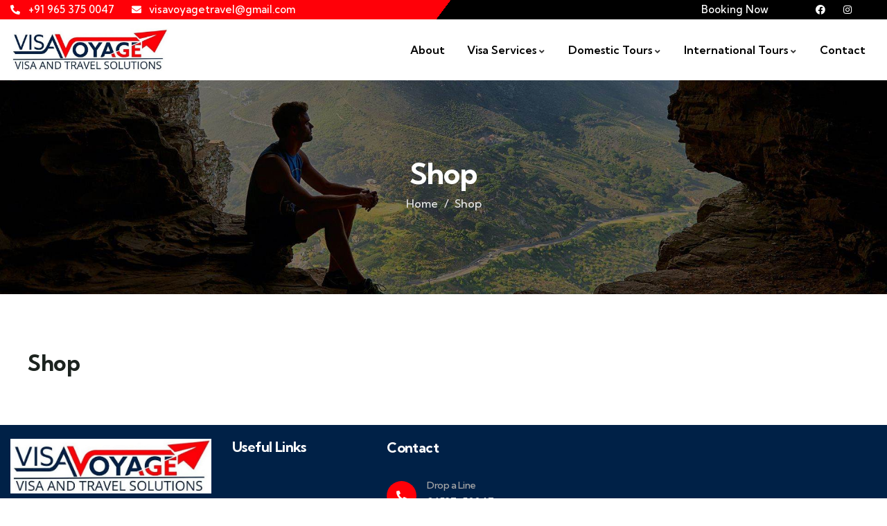

--- FILE ---
content_type: text/html; charset=utf-8
request_url: https://www.google.com/recaptcha/api2/aframe
body_size: 265
content:
<!DOCTYPE HTML><html><head><meta http-equiv="content-type" content="text/html; charset=UTF-8"></head><body><script nonce="6iw7icqALe40oS_LRNgRzw">/** Anti-fraud and anti-abuse applications only. See google.com/recaptcha */ try{var clients={'sodar':'https://pagead2.googlesyndication.com/pagead/sodar?'};window.addEventListener("message",function(a){try{if(a.source===window.parent){var b=JSON.parse(a.data);var c=clients[b['id']];if(c){var d=document.createElement('img');d.src=c+b['params']+'&rc='+(localStorage.getItem("rc::a")?sessionStorage.getItem("rc::b"):"");window.document.body.appendChild(d);sessionStorage.setItem("rc::e",parseInt(sessionStorage.getItem("rc::e")||0)+1);localStorage.setItem("rc::h",'1763416332046');}}}catch(b){}});window.parent.postMessage("_grecaptcha_ready", "*");}catch(b){}</script></body></html>

--- FILE ---
content_type: text/css
request_url: https://visavoyagetravel.com/wp-content/uploads/elementor/css/post-43.css?ver=1735469025
body_size: 758
content:
.elementor-43 .elementor-element.elementor-element-879c562:not(.elementor-motion-effects-element-type-background), .elementor-43 .elementor-element.elementor-element-879c562 > .elementor-motion-effects-container > .elementor-motion-effects-layer{background-color:transparent;background-image:linear-gradient(127deg, var( --e-global-color-primary ) 50%, #000000 50%);}.elementor-43 .elementor-element.elementor-element-879c562, .elementor-43 .elementor-element.elementor-element-879c562 > .elementor-background-overlay{border-radius:0px 0px 0px 0px;}.elementor-43 .elementor-element.elementor-element-879c562{transition:background 0.3s, border 0.3s, border-radius 0.3s, box-shadow 0.3s;margin-top:0px;margin-bottom:0px;padding:0% 0% 0% 0%;}.elementor-43 .elementor-element.elementor-element-879c562 > .elementor-background-overlay{transition:background 0.3s, border-radius 0.3s, opacity 0.3s;}.elementor-bc-flex-widget .elementor-43 .elementor-element.elementor-element-46513db.elementor-column .elementor-widget-wrap{align-items:center;}.elementor-43 .elementor-element.elementor-element-46513db.elementor-column.elementor-element[data-element_type="column"] > .elementor-widget-wrap.elementor-element-populated{align-content:center;align-items:center;}.elementor-43 .elementor-element.elementor-element-46513db > .elementor-widget-wrap > .elementor-widget:not(.elementor-widget__width-auto):not(.elementor-widget__width-initial):not(:last-child):not(.elementor-absolute){margin-bottom:0px;}.elementor-43 .elementor-element.elementor-element-46513db > .elementor-element-populated{margin:0px 0px 0px 0px;--e-column-margin-right:0px;--e-column-margin-left:0px;padding:0px 15px 0px 15px;}.elementor-43 .elementor-element.elementor-element-79811a0 .elementor-icon-list-items:not(.elementor-inline-items) .elementor-icon-list-item:not(:last-child){padding-bottom:calc(25px/2);}.elementor-43 .elementor-element.elementor-element-79811a0 .elementor-icon-list-items:not(.elementor-inline-items) .elementor-icon-list-item:not(:first-child){margin-top:calc(25px/2);}.elementor-43 .elementor-element.elementor-element-79811a0 .elementor-icon-list-items.elementor-inline-items .elementor-icon-list-item{margin-right:calc(25px/2);margin-left:calc(25px/2);}.elementor-43 .elementor-element.elementor-element-79811a0 .elementor-icon-list-items.elementor-inline-items{margin-right:calc(-25px/2);margin-left:calc(-25px/2);}body.rtl .elementor-43 .elementor-element.elementor-element-79811a0 .elementor-icon-list-items.elementor-inline-items .elementor-icon-list-item:after{left:calc(-25px/2);}body:not(.rtl) .elementor-43 .elementor-element.elementor-element-79811a0 .elementor-icon-list-items.elementor-inline-items .elementor-icon-list-item:after{right:calc(-25px/2);}.elementor-43 .elementor-element.elementor-element-79811a0 .elementor-icon-list-icon i{color:#FFFFFF;transition:color 0.3s;}.elementor-43 .elementor-element.elementor-element-79811a0 .elementor-icon-list-icon svg{fill:#FFFFFF;transition:fill 0.3s;}.elementor-43 .elementor-element.elementor-element-79811a0{--e-icon-list-icon-size:14px;--e-icon-list-icon-align:left;--e-icon-list-icon-margin:0 calc(var(--e-icon-list-icon-size, 1em) * 0.25) 0 0;--icon-vertical-offset:0px;}.elementor-43 .elementor-element.elementor-element-79811a0 .elementor-icon-list-item > .elementor-icon-list-text, .elementor-43 .elementor-element.elementor-element-79811a0 .elementor-icon-list-item > a{font-size:15px;font-weight:500;}.elementor-43 .elementor-element.elementor-element-79811a0 .elementor-icon-list-text{color:#FFFFFF;transition:color 0.3s;}.elementor-bc-flex-widget .elementor-43 .elementor-element.elementor-element-1a3a2d0.elementor-column .elementor-widget-wrap{align-items:center;}.elementor-43 .elementor-element.elementor-element-1a3a2d0.elementor-column.elementor-element[data-element_type="column"] > .elementor-widget-wrap.elementor-element-populated{align-content:center;align-items:center;}.elementor-43 .elementor-element.elementor-element-1a3a2d0.elementor-column > .elementor-widget-wrap{justify-content:flex-end;}.elementor-43 .elementor-element.elementor-element-1a3a2d0 > .elementor-element-populated{padding:0px 15px 0px 15px;}.elementor-43 .elementor-element.elementor-element-7ca72f7 .elementor-icon-list-items:not(.elementor-inline-items) .elementor-icon-list-item:not(:last-child){padding-bottom:calc(25px/2);}.elementor-43 .elementor-element.elementor-element-7ca72f7 .elementor-icon-list-items:not(.elementor-inline-items) .elementor-icon-list-item:not(:first-child){margin-top:calc(25px/2);}.elementor-43 .elementor-element.elementor-element-7ca72f7 .elementor-icon-list-items.elementor-inline-items .elementor-icon-list-item{margin-right:calc(25px/2);margin-left:calc(25px/2);}.elementor-43 .elementor-element.elementor-element-7ca72f7 .elementor-icon-list-items.elementor-inline-items{margin-right:calc(-25px/2);margin-left:calc(-25px/2);}body.rtl .elementor-43 .elementor-element.elementor-element-7ca72f7 .elementor-icon-list-items.elementor-inline-items .elementor-icon-list-item:after{left:calc(-25px/2);}body:not(.rtl) .elementor-43 .elementor-element.elementor-element-7ca72f7 .elementor-icon-list-items.elementor-inline-items .elementor-icon-list-item:after{right:calc(-25px/2);}.elementor-43 .elementor-element.elementor-element-7ca72f7 .elementor-icon-list-icon i{color:#FFFFFF;transition:color 0.3s;}.elementor-43 .elementor-element.elementor-element-7ca72f7 .elementor-icon-list-icon svg{fill:#FFFFFF;transition:fill 0.3s;}.elementor-43 .elementor-element.elementor-element-7ca72f7{--e-icon-list-icon-size:14px;--e-icon-list-icon-align:left;--e-icon-list-icon-margin:0 calc(var(--e-icon-list-icon-size, 1em) * 0.25) 0 0;--icon-vertical-offset:0px;width:auto;max-width:auto;}.elementor-43 .elementor-element.elementor-element-7ca72f7 .elementor-icon-list-item > .elementor-icon-list-text, .elementor-43 .elementor-element.elementor-element-7ca72f7 .elementor-icon-list-item > a{font-size:15px;font-weight:500;}.elementor-43 .elementor-element.elementor-element-7ca72f7 .elementor-icon-list-text{color:#FFFFFF;transition:color 0.3s;}.elementor-43 .elementor-element.elementor-element-7ca72f7 .elementor-icon-list-item:hover .elementor-icon-list-text{color:var( --e-global-color-secondary );}.elementor-43 .elementor-element.elementor-element-7ca72f7 > .elementor-widget-container{margin:0px 15px 0px 0px;}.elementor-43 .elementor-element.elementor-element-1ac7511{--grid-template-columns:repeat(0, auto);--icon-size:14px;--grid-column-gap:25px;--grid-row-gap:0px;width:auto;max-width:auto;}.elementor-43 .elementor-element.elementor-element-1ac7511 .elementor-widget-container{text-align:right;}.elementor-43 .elementor-element.elementor-element-1ac7511 .elementor-social-icon{background-color:#FFFFFF00;--icon-padding:0em;}.elementor-43 .elementor-element.elementor-element-1ac7511 .elementor-social-icon i{color:#FFFFFF;}.elementor-43 .elementor-element.elementor-element-1ac7511 .elementor-social-icon svg{fill:#FFFFFF;}.elementor-43 .elementor-element.elementor-element-1ac7511 .elementor-social-icon:hover{background-color:#9D948200;}.elementor-43 .elementor-element.elementor-element-1ac7511 .elementor-social-icon:hover i{color:#2B2B5EA6;}.elementor-43 .elementor-element.elementor-element-1ac7511 .elementor-social-icon:hover svg{fill:#2B2B5EA6;}.elementor-43 .elementor-element.elementor-element-1ac7511 > .elementor-widget-container{margin:0px 0px 0px 18px;padding:0px 35px 0px 35px;background-color:#0000000F;}.gv-sticky-wrapper.is-fixed > .elementor-section{background:#FFFFFF!important;}.elementor-43 .elementor-element.elementor-element-d7c7b7b{margin-top:0px;margin-bottom:0px;padding:0px 0px 0px 0px;}.elementor-bc-flex-widget .elementor-43 .elementor-element.elementor-element-e4ea2e1.elementor-column .elementor-widget-wrap{align-items:center;}.elementor-43 .elementor-element.elementor-element-e4ea2e1.elementor-column.elementor-element[data-element_type="column"] > .elementor-widget-wrap.elementor-element-populated{align-content:center;align-items:center;}.elementor-43 .elementor-element.elementor-element-e4ea2e1.elementor-column > .elementor-widget-wrap{justify-content:flex-start;}.elementor-43 .elementor-element.elementor-element-e4ea2e1 > .elementor-element-populated{margin:0px 0px 0px 15px;--e-column-margin-right:0px;--e-column-margin-left:15px;padding:0px 15px 0px 0px;}.elementor-43 .elementor-element.elementor-element-ac03e53 .gsc-logo .site-branding-logo{max-width:228px;}.elementor-43 .elementor-element.elementor-element-ac03e53 > .elementor-widget-container{margin:0px 0px 0px 0px;padding:0px 0px 0px 0px;}.elementor-43 .elementor-element.elementor-element-ac03e53{width:auto;max-width:auto;}.elementor-bc-flex-widget .elementor-43 .elementor-element.elementor-element-d26c393.elementor-column .elementor-widget-wrap{align-items:center;}.elementor-43 .elementor-element.elementor-element-d26c393.elementor-column.elementor-element[data-element_type="column"] > .elementor-widget-wrap.elementor-element-populated{align-content:center;align-items:center;}.elementor-43 .elementor-element.elementor-element-d26c393.elementor-column > .elementor-widget-wrap{justify-content:flex-end;}.elementor-43 .elementor-element.elementor-element-d26c393 > .elementor-element-populated{margin:0px 0px 0px 0px;--e-column-margin-right:0px;--e-column-margin-left:0px;padding:0px 15px 0px 15px;}.elementor-43 .elementor-element.elementor-element-d7b7955 .gva-navigation-menu ul.gva-nav-menu > li .submenu-inner, .gva-navigation-menu ul.gva-nav-menu > li ul.submenu-inner{min-width:250px;}.elementor-43 .elementor-element.elementor-element-d7b7955 > .elementor-widget-container{margin:0px 0px 0px 0px;padding:0px 0px 0px 0px;}.elementor-43 .elementor-element.elementor-element-d7b7955{width:auto;max-width:auto;}@media(max-width:767px){.elementor-43 .elementor-element.elementor-element-879c562{padding:10px 0px 10px 0px;}.elementor-43 .elementor-element.elementor-element-e4ea2e1{width:45%;}.elementor-43 .elementor-element.elementor-element-d26c393{width:55%;}}@media(min-width:768px){.elementor-43 .elementor-element.elementor-element-46513db{width:50%;}.elementor-43 .elementor-element.elementor-element-1a3a2d0{width:50%;}.elementor-43 .elementor-element.elementor-element-e4ea2e1{width:27%;}.elementor-43 .elementor-element.elementor-element-d26c393{width:73%;}}@media(max-width:1024px) and (min-width:768px){.elementor-43 .elementor-element.elementor-element-46513db{width:100%;}.elementor-43 .elementor-element.elementor-element-1a3a2d0{width:100%;}.elementor-43 .elementor-element.elementor-element-e4ea2e1{width:20%;}.elementor-43 .elementor-element.elementor-element-d26c393{width:80%;}}

--- FILE ---
content_type: text/css
request_url: https://visavoyagetravel.com/wp-content/uploads/elementor/css/post-75.css?ver=1735469025
body_size: 1436
content:
.elementor-75 .elementor-element.elementor-element-955636b{padding:80px 0px 0px 0px;}.elementor-bc-flex-widget .elementor-75 .elementor-element.elementor-element-d9db710.elementor-column .elementor-widget-wrap{align-items:center;}.elementor-75 .elementor-element.elementor-element-d9db710.elementor-column.elementor-element[data-element_type="column"] > .elementor-widget-wrap.elementor-element-populated{align-content:center;align-items:center;}.elementor-75 .elementor-element.elementor-element-d9db710.elementor-column > .elementor-widget-wrap{justify-content:space-between;}.elementor-75 .elementor-element.elementor-element-d9db710 > .elementor-element-populated{border-style:solid;border-width:0px 0px 1px 0px;border-color:#FFFFFF1A;transition:background 0.3s, border 0.3s, border-radius 0.3s, box-shadow 0.3s;padding:0px 60px 70px 15px;}.elementor-75 .elementor-element.elementor-element-d9db710 > .elementor-element-populated > .elementor-background-overlay{transition:background 0.3s, border-radius 0.3s, opacity 0.3s;}.elementor-bc-flex-widget .elementor-75 .elementor-element.elementor-element-d45762e.elementor-column .elementor-widget-wrap{align-items:center;}.elementor-75 .elementor-element.elementor-element-d45762e.elementor-column.elementor-element[data-element_type="column"] > .elementor-widget-wrap.elementor-element-populated{align-content:center;align-items:center;}.elementor-75 .elementor-element.elementor-element-d45762e > .elementor-element-populated{padding:0px 20px 0px 0px;}.elementor-75 .elementor-element.elementor-element-22633f1{text-align:left;width:auto;max-width:auto;}.elementor-75 .elementor-element.elementor-element-22633f1 img{max-width:80px;}.elementor-75 .elementor-element.elementor-element-22633f1 > .elementor-widget-container{padding:0px 35px 0px 0px;}.elementor-75 .elementor-element.elementor-element-b67eb08 .elementor-heading-title{color:#FFFFFF;font-size:26px;font-weight:500;line-height:38px;}.elementor-75 .elementor-element.elementor-element-b67eb08{width:initial;max-width:initial;}.elementor-bc-flex-widget .elementor-75 .elementor-element.elementor-element-411891a.elementor-column .elementor-widget-wrap{align-items:center;}.elementor-75 .elementor-element.elementor-element-411891a.elementor-column.elementor-element[data-element_type="column"] > .elementor-widget-wrap.elementor-element-populated{align-content:center;align-items:center;}.elementor-75 .elementor-element.elementor-element-411891a.elementor-column > .elementor-widget-wrap{justify-content:flex-end;}.elementor-75 .elementor-element.elementor-element-411891a > .elementor-element-populated{padding:0px 0px 0px 0px;}.elementor-75 .elementor-element.elementor-element-a94368b .elementor-icon-wrapper{text-align:center;}.elementor-75 .elementor-element.elementor-element-a94368b.elementor-view-stacked .elementor-icon{background-color:#FFFFFF;}.elementor-75 .elementor-element.elementor-element-a94368b.elementor-view-framed .elementor-icon, .elementor-75 .elementor-element.elementor-element-a94368b.elementor-view-default .elementor-icon{color:#FFFFFF;border-color:#FFFFFF;}.elementor-75 .elementor-element.elementor-element-a94368b.elementor-view-framed .elementor-icon, .elementor-75 .elementor-element.elementor-element-a94368b.elementor-view-default .elementor-icon svg{fill:#FFFFFF;}.elementor-75 .elementor-element.elementor-element-a94368b .elementor-icon{font-size:30px;}.elementor-75 .elementor-element.elementor-element-a94368b .elementor-icon svg{height:30px;}.elementor-75 .elementor-element.elementor-element-a94368b .elementor-icon i, .elementor-75 .elementor-element.elementor-element-a94368b .elementor-icon svg{transform:rotate(-45deg);}.elementor-75 .elementor-element.elementor-element-a94368b > .elementor-widget-container{padding:15px 15px 5px 15px;background-color:var( --e-global-color-primary );border-radius:50% 50% 50% 50%;box-shadow:0px 10px 60px 0px rgba(99.00000000000004, 171.00000000000003, 68.99999999999997, 0.61);}.elementor-75 .elementor-element.elementor-element-a94368b{width:auto;max-width:auto;}.elementor-bc-flex-widget .elementor-75 .elementor-element.elementor-element-c72c825.elementor-column .elementor-widget-wrap{align-items:center;}.elementor-75 .elementor-element.elementor-element-c72c825.elementor-column.elementor-element[data-element_type="column"] > .elementor-widget-wrap.elementor-element-populated{align-content:center;align-items:center;}.elementor-75 .elementor-element.elementor-element-c72c825.elementor-column > .elementor-widget-wrap{justify-content:space-between;}.elementor-75 .elementor-element.elementor-element-c72c825 > .elementor-element-populated{border-style:solid;border-width:0px 0px 1px 0px;border-color:#FFFFFF1A;transition:background 0.3s, border 0.3s, border-radius 0.3s, box-shadow 0.3s;padding:0px 15px 70px 35px;}.elementor-75 .elementor-element.elementor-element-c72c825 > .elementor-element-populated > .elementor-background-overlay{transition:background 0.3s, border-radius 0.3s, opacity 0.3s;}.elementor-bc-flex-widget .elementor-75 .elementor-element.elementor-element-3a7910d.elementor-column .elementor-widget-wrap{align-items:center;}.elementor-75 .elementor-element.elementor-element-3a7910d.elementor-column.elementor-element[data-element_type="column"] > .elementor-widget-wrap.elementor-element-populated{align-content:center;align-items:center;}.elementor-75 .elementor-element.elementor-element-3a7910d > .elementor-element-populated{padding:0px 28px 0px 0px;}.elementor-75 .elementor-element.elementor-element-310a193{text-align:left;width:auto;max-width:auto;}.elementor-75 .elementor-element.elementor-element-310a193 img{max-width:80px;}.elementor-75 .elementor-element.elementor-element-310a193 > .elementor-widget-container{padding:0px 35px 0px 0px;}.elementor-75 .elementor-element.elementor-element-75727cf .elementor-heading-title{color:#FFFFFF;font-size:26px;font-weight:500;line-height:38px;}.elementor-75 .elementor-element.elementor-element-75727cf{width:initial;max-width:initial;}.elementor-bc-flex-widget .elementor-75 .elementor-element.elementor-element-ce81971.elementor-column .elementor-widget-wrap{align-items:center;}.elementor-75 .elementor-element.elementor-element-ce81971.elementor-column.elementor-element[data-element_type="column"] > .elementor-widget-wrap.elementor-element-populated{align-content:center;align-items:center;}.elementor-75 .elementor-element.elementor-element-ce81971.elementor-column > .elementor-widget-wrap{justify-content:flex-end;}.elementor-75 .elementor-element.elementor-element-ce81971 > .elementor-element-populated{padding:0px 0px 0px 0px;}.elementor-75 .elementor-element.elementor-element-83696c7 .elementor-icon-wrapper{text-align:center;}.elementor-75 .elementor-element.elementor-element-83696c7.elementor-view-stacked .elementor-icon{background-color:#FFFFFF;}.elementor-75 .elementor-element.elementor-element-83696c7.elementor-view-framed .elementor-icon, .elementor-75 .elementor-element.elementor-element-83696c7.elementor-view-default .elementor-icon{color:#FFFFFF;border-color:#FFFFFF;}.elementor-75 .elementor-element.elementor-element-83696c7.elementor-view-framed .elementor-icon, .elementor-75 .elementor-element.elementor-element-83696c7.elementor-view-default .elementor-icon svg{fill:#FFFFFF;}.elementor-75 .elementor-element.elementor-element-83696c7 .elementor-icon{font-size:30px;}.elementor-75 .elementor-element.elementor-element-83696c7 .elementor-icon svg{height:30px;}.elementor-75 .elementor-element.elementor-element-83696c7 .elementor-icon i, .elementor-75 .elementor-element.elementor-element-83696c7 .elementor-icon svg{transform:rotate(-45deg);}.elementor-75 .elementor-element.elementor-element-83696c7 > .elementor-widget-container{padding:15px 15px 5px 15px;background-color:var( --e-global-color-secondary );border-radius:50% 50% 50% 50%;box-shadow:0px 10px 60px 0px rgba(246.99999999999994, 145.99999999999997, 30.00000000000003, 0.54);}.elementor-75 .elementor-element.elementor-element-83696c7{width:auto;max-width:auto;}.elementor-75 .elementor-element.elementor-element-63cf99c1:not(.elementor-motion-effects-element-type-background), .elementor-75 .elementor-element.elementor-element-63cf99c1 > .elementor-motion-effects-container > .elementor-motion-effects-layer{background-color:var( --e-global-color-secondary );}.elementor-75 .elementor-element.elementor-element-63cf99c1{transition:background 0.3s, border 0.3s, border-radius 0.3s, box-shadow 0.3s;padding:20px 0px 20px 0px;}.elementor-75 .elementor-element.elementor-element-63cf99c1 > .elementor-background-overlay{transition:background 0.3s, border-radius 0.3s, opacity 0.3s;}.elementor-75 .elementor-element.elementor-element-4667b0f4 > .elementor-element-populated{margin:0px 0px 0px 0px;--e-column-margin-right:0px;--e-column-margin-left:0px;padding:0px 15px 0px 15px;}.elementor-75 .elementor-element.elementor-element-120709e9{color:#FFFFFF;}.elementor-75 .elementor-element.elementor-element-120709e9 > .elementor-widget-container{margin:2px 0px 10px 0px;}.elementor-75 .elementor-element.elementor-element-7e2426de{--grid-template-columns:repeat(0, auto);--icon-size:14px;--grid-column-gap:10px;--grid-row-gap:0px;}.elementor-75 .elementor-element.elementor-element-7e2426de .elementor-widget-container{text-align:left;}.elementor-75 .elementor-element.elementor-element-7e2426de .elementor-social-icon{background-color:var( --e-global-color-primary );--icon-padding:0.9em;}.elementor-75 .elementor-element.elementor-element-7e2426de .elementor-social-icon i{color:#FEFEFF;}.elementor-75 .elementor-element.elementor-element-7e2426de .elementor-social-icon svg{fill:#FEFEFF;}.elementor-75 .elementor-element.elementor-element-7e2426de .elementor-icon{border-radius:50% 50% 50% 50%;}.elementor-75 .elementor-element.elementor-element-7e2426de .elementor-social-icon:hover{background-color:#FFFFFF;}.elementor-75 .elementor-element.elementor-element-7e2426de .elementor-social-icon:hover i{color:var( --e-global-color-accent );}.elementor-75 .elementor-element.elementor-element-7e2426de .elementor-social-icon:hover svg{fill:var( --e-global-color-accent );}.elementor-75 .elementor-element.elementor-element-5c12e63c > .elementor-element-populated{margin:0px 0px 0px 0px;--e-column-margin-right:0px;--e-column-margin-left:0px;padding:0px 35px 0px 15px;}.elementor-75 .elementor-element.elementor-element-54498a9a .gsc-heading .content-inner{max-width:800px;}.elementor-75 .elementor-element.elementor-element-54498a9a .gsc-heading{margin-bottom:5px;}.elementor-75 .elementor-element.elementor-element-54498a9a .gsc-heading .title{color:#FFFFFF;font-size:20px;margin-bottom:0px;}.elementor-75 .elementor-element.elementor-element-54498a9a .gsc-heading .title-desc{padding:20px 0px 0px 0px;}.elementor-75 .elementor-element.elementor-element-622f6b0b > .elementor-element-populated{margin:0px 0px 0px 0px;--e-column-margin-right:0px;--e-column-margin-left:0px;padding:0px 20px 0px 15px;}.elementor-75 .elementor-element.elementor-element-9a95282 .gsc-heading .content-inner{max-width:800px;}.elementor-75 .elementor-element.elementor-element-9a95282 .gsc-heading{margin-bottom:0px;}.elementor-75 .elementor-element.elementor-element-9a95282 .gsc-heading .title{color:#FFFFFF;font-size:20px;margin-bottom:0px;}.elementor-75 .elementor-element.elementor-element-9a95282 .gsc-heading .title-desc{padding:20px 0px 0px 0px;}.elementor-75 .elementor-element.elementor-element-328a813c.elementor-view-stacked .elementor-icon{background-color:#FFFFFF;fill:var( --e-global-color-primary );color:var( --e-global-color-primary );}.elementor-75 .elementor-element.elementor-element-328a813c.elementor-view-framed .elementor-icon, .elementor-75 .elementor-element.elementor-element-328a813c.elementor-view-default .elementor-icon{fill:#FFFFFF;color:#FFFFFF;border-color:#FFFFFF;}.elementor-75 .elementor-element.elementor-element-328a813c.elementor-view-framed .elementor-icon{background-color:var( --e-global-color-primary );}.elementor-75 .elementor-element.elementor-element-328a813c.elementor-view-stacked .elementor-icon:hover{background-color:var( --e-global-color-primary );}.elementor-75 .elementor-element.elementor-element-328a813c.elementor-view-framed .elementor-icon:hover, .elementor-75 .elementor-element.elementor-element-328a813c.elementor-view-default .elementor-icon:hover{fill:var( --e-global-color-primary );color:var( --e-global-color-primary );border-color:var( --e-global-color-primary );}.elementor-75 .elementor-element.elementor-element-328a813c{--icon-box-icon-margin:15px;}.elementor-75 .elementor-element.elementor-element-328a813c .elementor-icon{font-size:15px;padding:14px;border-width:0px 0px 0px 0px;}.elementor-75 .elementor-element.elementor-element-328a813c .elementor-icon-box-title{margin-bottom:2px;color:#A7A7A7;}.elementor-75 .elementor-element.elementor-element-328a813c .elementor-icon-box-title, .elementor-75 .elementor-element.elementor-element-328a813c .elementor-icon-box-title a{font-size:14px;font-weight:500;}.elementor-75 .elementor-element.elementor-element-328a813c .elementor-icon-box-description{font-size:15px;font-weight:600;}.elementor-75 .elementor-element.elementor-element-328a813c > .elementor-widget-container{margin:0px 30px 0px 0px;}.elementor-75 .elementor-element.elementor-element-21d7c003.elementor-view-stacked .elementor-icon{background-color:#FFFFFF;fill:var( --e-global-color-primary );color:var( --e-global-color-primary );}.elementor-75 .elementor-element.elementor-element-21d7c003.elementor-view-framed .elementor-icon, .elementor-75 .elementor-element.elementor-element-21d7c003.elementor-view-default .elementor-icon{fill:#FFFFFF;color:#FFFFFF;border-color:#FFFFFF;}.elementor-75 .elementor-element.elementor-element-21d7c003.elementor-view-framed .elementor-icon{background-color:var( --e-global-color-primary );}.elementor-75 .elementor-element.elementor-element-21d7c003.elementor-view-stacked .elementor-icon:hover{background-color:var( --e-global-color-primary );}.elementor-75 .elementor-element.elementor-element-21d7c003.elementor-view-framed .elementor-icon:hover, .elementor-75 .elementor-element.elementor-element-21d7c003.elementor-view-default .elementor-icon:hover{fill:var( --e-global-color-primary );color:var( --e-global-color-primary );border-color:var( --e-global-color-primary );}.elementor-75 .elementor-element.elementor-element-21d7c003{--icon-box-icon-margin:15px;}.elementor-75 .elementor-element.elementor-element-21d7c003 .elementor-icon{font-size:15px;padding:14px;border-width:0px 0px 0px 0px;}.elementor-75 .elementor-element.elementor-element-21d7c003 .elementor-icon-box-title{margin-bottom:2px;color:#A7A7A7;}.elementor-75 .elementor-element.elementor-element-21d7c003 .elementor-icon-box-title, .elementor-75 .elementor-element.elementor-element-21d7c003 .elementor-icon-box-title a{font-size:14px;font-weight:500;}.elementor-75 .elementor-element.elementor-element-21d7c003 .elementor-icon-box-description{font-size:15px;font-weight:600;}.elementor-75 .elementor-element.elementor-element-21d7c003 > .elementor-widget-container{margin:0px 30px 0px 0px;}.elementor-75 .elementor-element.elementor-element-653af15e.elementor-view-stacked .elementor-icon{background-color:#FFFFFF;fill:var( --e-global-color-primary );color:var( --e-global-color-primary );}.elementor-75 .elementor-element.elementor-element-653af15e.elementor-view-framed .elementor-icon, .elementor-75 .elementor-element.elementor-element-653af15e.elementor-view-default .elementor-icon{fill:#FFFFFF;color:#FFFFFF;border-color:#FFFFFF;}.elementor-75 .elementor-element.elementor-element-653af15e.elementor-view-framed .elementor-icon{background-color:var( --e-global-color-primary );}.elementor-75 .elementor-element.elementor-element-653af15e.elementor-view-stacked .elementor-icon:hover{background-color:var( --e-global-color-primary );}.elementor-75 .elementor-element.elementor-element-653af15e.elementor-view-framed .elementor-icon:hover, .elementor-75 .elementor-element.elementor-element-653af15e.elementor-view-default .elementor-icon:hover{fill:var( --e-global-color-primary );color:var( --e-global-color-primary );border-color:var( --e-global-color-primary );}.elementor-75 .elementor-element.elementor-element-653af15e{--icon-box-icon-margin:15px;}.elementor-75 .elementor-element.elementor-element-653af15e .elementor-icon{font-size:15px;padding:14px;border-width:0px 0px 0px 0px;}.elementor-75 .elementor-element.elementor-element-653af15e .elementor-icon-box-title{margin-bottom:2px;color:#A7A7A7;}.elementor-75 .elementor-element.elementor-element-653af15e .elementor-icon-box-title, .elementor-75 .elementor-element.elementor-element-653af15e .elementor-icon-box-title a{font-size:14px;font-weight:500;}.elementor-75 .elementor-element.elementor-element-653af15e .elementor-icon-box-description{font-size:15px;font-weight:600;}.elementor-75 .elementor-element.elementor-element-653af15e > .elementor-widget-container{margin:0px 30px 0px 0px;}.elementor-75 .elementor-element.elementor-element-2bdb2840 > .elementor-widget-wrap > .elementor-widget:not(.elementor-widget__width-auto):not(.elementor-widget__width-initial):not(:last-child):not(.elementor-absolute){margin-bottom:5px;}.elementor-75 .elementor-element.elementor-element-2bdb2840 > .elementor-element-populated{margin:0px 0px 0px 0px;--e-column-margin-right:0px;--e-column-margin-left:0px;padding:0px 60px 0px 15px;}.elementor-75 .elementor-element.elementor-element-55efe96d:not(.elementor-motion-effects-element-type-background), .elementor-75 .elementor-element.elementor-element-55efe96d > .elementor-motion-effects-container > .elementor-motion-effects-layer{background-color:#101311;}.elementor-75 .elementor-element.elementor-element-55efe96d{transition:background 0.3s, border 0.3s, border-radius 0.3s, box-shadow 0.3s;margin-top:0px;margin-bottom:0px;padding:3px 0px 3px 0px;}.elementor-75 .elementor-element.elementor-element-55efe96d > .elementor-background-overlay{transition:background 0.3s, border-radius 0.3s, opacity 0.3s;}.elementor-bc-flex-widget .elementor-75 .elementor-element.elementor-element-76a628ca.elementor-column .elementor-widget-wrap{align-items:center;}.elementor-75 .elementor-element.elementor-element-76a628ca.elementor-column.elementor-element[data-element_type="column"] > .elementor-widget-wrap.elementor-element-populated{align-content:center;align-items:center;}.elementor-75 .elementor-element.elementor-element-76a628ca.elementor-column > .elementor-widget-wrap{justify-content:center;}.elementor-75 .elementor-element.elementor-element-76a628ca > .elementor-element-populated, .elementor-75 .elementor-element.elementor-element-76a628ca > .elementor-element-populated > .elementor-background-overlay, .elementor-75 .elementor-element.elementor-element-76a628ca > .elementor-background-slideshow{border-radius:10px 10px 10px 10px;}.elementor-75 .elementor-element.elementor-element-76a628ca > .elementor-element-populated{padding:0px 15px 0px 15px;}.elementor-75 .elementor-element.elementor-element-458e1a4{text-align:center;}.elementor-75 .elementor-element.elementor-element-458e1a4 > .elementor-widget-container{padding:0px 0px 0px 0px;}@media(max-width:1024px){.elementor-75 .elementor-element.elementor-element-955636b{padding:60px 0px 0px 0px;}.elementor-75 .elementor-element.elementor-element-d9db710 > .elementor-element-populated{padding:0px 25px 60px 15px;}.elementor-75 .elementor-element.elementor-element-d45762e > .elementor-element-populated{padding:0px 15px 0px 0px;}.elementor-75 .elementor-element.elementor-element-22633f1 > .elementor-widget-container{padding:0px 20px 0px 0px;}.elementor-75 .elementor-element.elementor-element-b67eb08 .elementor-heading-title{font-size:18px;line-height:28px;}.elementor-75 .elementor-element.elementor-element-a94368b .elementor-icon{font-size:20px;}.elementor-75 .elementor-element.elementor-element-a94368b .elementor-icon svg{height:20px;}.elementor-75 .elementor-element.elementor-element-c72c825 > .elementor-element-populated{padding:0px 15px 60px 15px;}.elementor-75 .elementor-element.elementor-element-3a7910d > .elementor-element-populated{padding:0px 15px 0px 0px;}.elementor-75 .elementor-element.elementor-element-310a193 > .elementor-widget-container{padding:0px 20px 0px 0px;}.elementor-75 .elementor-element.elementor-element-75727cf .elementor-heading-title{font-size:18px;line-height:28px;}.elementor-75 .elementor-element.elementor-element-83696c7 .elementor-icon{font-size:20px;}.elementor-75 .elementor-element.elementor-element-83696c7 .elementor-icon svg{height:20px;}.elementor-75 .elementor-element.elementor-element-63cf99c1{padding:80px 0px 30px 0px;}}@media(max-width:767px){.elementor-75 .elementor-element.elementor-element-955636b{padding:0px 0px 0px 0px;}.elementor-75 .elementor-element.elementor-element-d9db710 > .elementor-element-populated{padding:40px 15px 40px 15px;}.elementor-75 .elementor-element.elementor-element-d45762e > .elementor-element-populated{padding:0px 0px 0px 0px;}.elementor-75 .elementor-element.elementor-element-411891a.elementor-column > .elementor-widget-wrap{justify-content:flex-start;}.elementor-75 .elementor-element.elementor-element-411891a > .elementor-element-populated{padding:20px 0px 0px 0px;}.elementor-75 .elementor-element.elementor-element-c72c825 > .elementor-element-populated{padding:40px 15px 40px 15px;}.elementor-75 .elementor-element.elementor-element-3a7910d > .elementor-element-populated{padding:0px 0px 0px 0px;}.elementor-75 .elementor-element.elementor-element-ce81971.elementor-column > .elementor-widget-wrap{justify-content:flex-start;}.elementor-75 .elementor-element.elementor-element-ce81971 > .elementor-element-populated{padding:20px 0px 0px 0px;}.elementor-75 .elementor-element.elementor-element-7e2426de .elementor-widget-container{text-align:left;}.elementor-75 .elementor-element.elementor-element-5c12e63c > .elementor-element-populated{margin:0px 0px 40px 0px;--e-column-margin-right:0px;--e-column-margin-left:0px;}.elementor-75 .elementor-element.elementor-element-328a813c .elementor-icon-box-description{line-height:20px;}.elementor-75 .elementor-element.elementor-element-328a813c > .elementor-widget-container{margin:0px 0px 0px 0px;}.elementor-75 .elementor-element.elementor-element-21d7c003 .elementor-icon-box-description{line-height:20px;}.elementor-75 .elementor-element.elementor-element-21d7c003 > .elementor-widget-container{margin:0px 0px 0px 0px;}.elementor-75 .elementor-element.elementor-element-653af15e .elementor-icon-box-description{line-height:20px;}.elementor-75 .elementor-element.elementor-element-653af15e > .elementor-widget-container{margin:0px 0px 0px 0px;}}@media(min-width:768px){.elementor-75 .elementor-element.elementor-element-d45762e{width:74.754%;}.elementor-75 .elementor-element.elementor-element-411891a{width:25%;}.elementor-75 .elementor-element.elementor-element-3a7910d{width:74.754%;}.elementor-75 .elementor-element.elementor-element-ce81971{width:25%;}.elementor-75 .elementor-element.elementor-element-5c12e63c{width:17.438%;}.elementor-75 .elementor-element.elementor-element-622f6b0b{width:26.803%;}.elementor-75 .elementor-element.elementor-element-2bdb2840{width:30.74%;}}@media(max-width:1024px) and (min-width:768px){.elementor-75 .elementor-element.elementor-element-d45762e{width:85%;}.elementor-75 .elementor-element.elementor-element-411891a{width:15%;}.elementor-75 .elementor-element.elementor-element-3a7910d{width:85%;}.elementor-75 .elementor-element.elementor-element-ce81971{width:15%;}.elementor-75 .elementor-element.elementor-element-4667b0f4{width:50%;}.elementor-75 .elementor-element.elementor-element-5c12e63c{width:50%;}.elementor-75 .elementor-element.elementor-element-622f6b0b{width:50%;}.elementor-75 .elementor-element.elementor-element-2bdb2840{width:50%;}}

--- FILE ---
content_type: text/css
request_url: https://visavoyagetravel.com/wp-content/themes/gowilds/assets/css/booking.css?ver=1.0.9
body_size: 12628
content:
/****/
.booking-form-block input, .booking-form-block select {
  line-height: 40px !important;
}

.input_select_field .input_select_wrapper .input_select_input {
  padding: 0 20px 0 10px;
}

.input_select_field .input_select_wrapper i {
  right: 18px;
  font-size: 12px;
  top: 18px;
}

.booking__price {
  font-weight: 500;
  font-size: 15px;
}

.booking__price label {
  margin-right: 5px;
  font-size: 14px;
  font-weight: 400;
}

.booking__price label i {
  font-size: 16px;
  color: var(--e-global-color-primary);
  margin-right: 10px;
}

.booking__price .item_info_price_new {
  color: var(--e-global-color-primary);
}

.booking__price .item_info_price_old {
  text-decoration: line-through;
  margin-left: 3px;
  font-size: 13px;
}

.booking__media {
  font-size: 14px;
  line-height: 1;
}

.booking__media a {
  color: var(--e-global-color-text);
  margin-left: 8px;
}

.booking__media a i {
  font-size: 23px;
}

.booking__media a.ba-gallery {
  margin-left: 0;
  position: relative;
}

.booking__media a.ba-gallery span {
  display: inline-block;
  background: var(--e-global-color-primary);
  color: #fff;
  width: 14px;
  height: 14px;
  border-radius: 50%;
  line-height: 1;
  font-size: 11px;
  line-height: 14px;
  position: absolute;
  text-align: center;
  right: -4px;
  top: -2px;
}

.booking__media a:hover {
  color: var(--e-global-color-primary);
}

.booking__item-labels {
  position: absolute;
  top: 15px;
  left: 15px;
  z-index: 11;
}

.booking__item-label {
  border-radius: 6px;
  font-size: 11px;
  text-transform: uppercase;
  letter-spacing: 1px;
  font-weight: 500;
  padding: 0 8px;
  line-height: 24px;
  color: #fff;
  display: block;
  clear: both;
  text-align: center;
}

.booking__item-label:not(:last-child) {
  margin-bottom: 5px;
}

.booking__item-discount {
  background: var(--e-global-color-secondary);
}

.booking__item-featured {
  background: #14B0C3;
}

.booking__rating {
  white-space: nowrap;
}

.booking__rating .post-total-rating {
  font-size: 14px;
  overflow: hidden;
}

.booking__rating .post-total-rating .stars {
  letter-spacing: 1px;
}

.booking__rating .post-total-rating .star {
  -webkit-transition: all 0.5s;
  transition: all 0.5s;
}

.booking__rating .post-total-rating .total-rating {
  margin-left: 6px;
  font-weight: 500;
  -webkit-transition: all 0.5s;
  transition: all 0.5s;
}

.booking__rating .post-total-rating .post-total-rating-value {
  position: absolute;
  top: -20px;
  left: 0;
  z-index: 1;
  opacity: 0;
  text-transform: uppercase;
  font-weight: 500;
  -webkit-transition: all 0.5s;
  transition: all 0.5s;
  color: #F7931E;
}

.wishlist-icon .ajax-wishlist-link {
  position: absolute;
  top: 15px;
  right: 15px;
  width: 30px;
  height: 30px;
  text-align: center;
  border-radius: 6px;
  z-index: 11;
  background: rgba(0, 0, 0, 0.4);
  color: #fff;
  font-size: 16px;
}

.wishlist-icon .ajax-wishlist-link.wishlist-added {
  background: var(--e-global-color-primary);
}

.wishlist-icon .ajax-wishlist-link.wishlist-added .icon:before {
  font-weight: 900;
}

.wishlist-icon .ajax-wishlist-link.ajax-preload {
  opacity: 0.68;
}

.booking-one__single {
  margin-bottom: 30px;
  -webkit-transition: all 0.35s;
  transition: all 0.35s;
  border-radius: 10px;
}

.booking-one__image {
  position: relative;
  border-radius: 10px 10px 0 0;
  overflow: hidden;
  min-height: 90px;
  background: #ccc;
}

.booking-one__content {
  padding: 10px 30px 0;
  -webkit-box-shadow: 0 10px 20px rgba(0, 0, 0, 0.1);
  box-shadow: 0 10px 20px rgba(0, 0, 0, 0.1);
  border-top: none;
  border-radius: 0 0 10px 10px;
  background: #fff;
  position: relative;
  margin-top: -16px;
}

@media (max-width: 1024px) {
  .booking-one__content {
    padding: 10px 20px 0;
  }
}

.booking-one__content:after {
  content: '';
  width: 100%;
  height: 20px;
  border-radius: 20px 20px 0 0;
  position: absolute;
  bottom: 100%;
  left: 0;
  z-index: 9;
  background: #fff;
  margin-bottom: -1px;
}

.booking-one__content-top {
  display: -webkit-box;
  display: -ms-flexbox;
  display: flex;
  -webkit-box-pack: justify;
  -ms-flex-pack: justify;
  justify-content: space-between;
}

.booking-one__content-top .booking__rating {
  -webkit-box-flex: 0;
  -ms-flex: 0 0 calc(100% - 66px);
  flex: 0 0 calc(100% - 66px);
}

.booking-one__media {
  background: #fff;
  padding: 7px 18px 5px;
  position: absolute;
  top: -35px;
  right: 30px;
  -webkit-box-shadow: 0 10px 20px 0 rgba(0, 0, 0, 0.1);
  box-shadow: 0 10px 20px 0 rgba(0, 0, 0, 0.1);
  border-radius: 8px;
  z-index: 11;
  display: -webkit-box;
  display: -ms-flexbox;
  display: flex;
  -webkit-box-flex: 0;
  -ms-flex: 0 0 66px;
  flex: 0 0 66px;
  -webkit-box-pack: end;
  -ms-flex-pack: end;
  justify-content: flex-end;
}

.booking-one__title {
  font-size: 20px;
  margin: 10px 0 10px;
  font-weight: 600;
}

.booking-one__address {
  margin-bottom: 6px;
  font-size: 14px;
  font-weight: 400;
}

.booking-one__address i {
  margin-right: 10px;
  color: var(--e-global-color-primary);
}

.booking-one__price .item_info_price_new {
  color: var(--e-global-color-secondary);
}

.booking-one__meta {
  margin-top: 20px;
  padding: 10px 0;
  width: 100%;
  display: -webkit-box;
  display: -ms-flexbox;
  display: flex;
  -webkit-box-pack: justify;
  -ms-flex-pack: justify;
  justify-content: space-between;
  font-size: 14px;
  font-weight: 500;
  border-top: 1px solid #E2DFEB;
}

.booking-one__item-meta i {
  margin-right: 4px;
  font-size: 20px;
  position: relative;
  top: 2px;
  color: var(--e-global-color-primary);
}

.booking-one__meta-left > span:not(:last-child) {
  margin-right: 18px;
}

.booking-one__meta-right a {
  display: inline-block;
  position: relative;
  padding-right: 20px;
}

.booking-one__meta-right a:after {
  content: '\f061';
  font-family: 'Line Awesome Free';
  position: absolute;
  top: 8px;
  right: 0;
  font-size: 14px;
  z-index: 1;
  line-height: 1;
  font-weight: 900;
}

.booking-two__single {
  margin-bottom: 30px;
  -webkit-transition: all 0.35s;
  transition: all 0.35s;
  border-radius: 8px;
  -webkit-box-shadow: 0 0 20px 0 rgba(6, 30, 98, 0.08);
  box-shadow: 0 0 20px 0 rgba(6, 30, 98, 0.08);
  position: relative;
  width: 100%;
  overflow: hidden;
}

.booking-two__image {
  border-radius: 8px;
  overflow: hidden;
  min-height: 230px;
  background: #ccc;
}

.booking-two__overlay {
  position: absolute;
  top: 0;
  left: 0;
  z-index: 1;
  border-radius: 8px;
  width: 100%;
  height: 100%;
  background: -webkit-gradient(linear, left bottom, left top, from(#1b1f2e), to(rgba(27, 31, 46, 0)));
  background: linear-gradient(0deg, #1b1f2e 0%, rgba(27, 31, 46, 0) 100%);
  background: -ms-linear-gradient(0deg, #1b1f2e 0%, rgba(27, 31, 46, 0) 100%);
  -webkit-transition: all 0.35s;
  transition: all 0.35s;
}

.booking-two__content {
  border-top: none;
  border-radius: 0 0 8px 8px;
  margin-top: -16px;
  padding: 0 25px 20px;
  position: absolute;
  bottom: -1px;
  left: 0;
  width: 100%;
  z-index: 11;
  -webkit-transition: all 0.35s;
  transition: all 0.35s;
}

.booking-two__content:after {
  content: '';
  width: 100%;
  height: calc(100% + 15px);
  border-radius: 20px 20px 0 0;
  position: absolute;
  bottom: -30px;
  left: 0;
  z-index: -1;
  -webkit-transition: all 0.35s;
  transition: all 0.35s;
}

.booking-two__content-top {
  display: -webkit-box;
  display: -ms-flexbox;
  display: flex;
  -webkit-box-pack: justify;
  -ms-flex-pack: justify;
  justify-content: space-between;
  -webkit-box-align: center;
  -ms-flex-align: center;
  align-items: center;
}

.booking-two__content-top a {
  color: #cbcbcb;
}

.booking-two__content-top .booking__rating {
  -webkit-box-flex: 0;
  -ms-flex: 0 0 calc(100% - 66px);
  flex: 0 0 calc(100% - 66px);
}

.booking-two__media {
  display: -webkit-box;
  display: -ms-flexbox;
  display: flex;
  -webkit-box-flex: 0;
  -ms-flex: 0 0 66px;
  flex: 0 0 66px;
  -webkit-box-pack: end;
  -ms-flex-pack: end;
  justify-content: flex-end;
}

.booking-two__title {
  font-size: 20px;
  margin: 5px 0;
  line-height: 26px;
}

.booking-two__title a {
  color: #fff;
  -webkit-transition: all 0.5s;
  transition: all 0.5s;
}

.booking-two__address {
  font-size: 14px;
  font-weight: 500;
  color: #f1f1f1;
  -webkit-transition: all 0.5s;
  transition: all 0.5s;
}

.booking-two__address i {
  margin-right: 8px;
  color: var(--e-global-color-primary);
}

.booking-two__price {
  color: #f1f1f1;
  font-size: 16px;
  font-weight: 500;
  -webkit-transition: all 0.5s;
  transition: all 0.5s;
}

.booking-two__price label {
  font-size: 16px;
}

.booking-two__price .item_info_price_new {
  color: var(--e-global-color-primary);
}

.booking-two__single:hover .booking__rating .post-total-rating .star, .booking-two__single:hover .booking__rating .post-total-rating .total-rating {
  opacity: 0;
}

.booking-two__single:hover .booking__rating .post-total-rating .post-total-rating-value {
  top: 0;
  opacity: 1;
}

.booking-two__single:hover .booking-two__single {
  -webkit-box-shadow: 0 0 20px 0 rgba(0, 0, 0, 0.1);
  box-shadow: 0 0 20px 0 rgba(0, 0, 0, 0.1);
}

.booking-two__single:hover .booking-two__content:after {
  background: #fff;
  bottom: 0;
}

.booking-two__single:hover .booking-two__content-top .ba-media a {
  color: var(--e-global-color-text);
}

.booking-two__single:hover .booking-two__title a {
  color: #1C231F;
}

.booking-two__single:hover .booking-two__title a:hover {
  color: var(--e-global-color-primary);
}

.booking-two__single:hover .booking-two__address {
  color: var(--e-global-color-text);
}

.booking-two__single:hover .booking-two__price {
  color: var(--e-global-color-text);
}

.booking-block-list-small .babe-block-content {
  display: -webkit-box;
  display: -ms-flexbox;
  display: flex;
  -webkit-box-align: center;
  -ms-flex-align: center;
  align-items: center;
}

.booking-block-list-small .post-image {
  border-radius: 8px;
  overflow: hidden;
  float: left;
  width: 90px;
  -webkit-box-flex: 0;
  -ms-flex: 0 0 90px;
  flex: 0 0 90px;
}

@media (max-width: 1024px) {
  .booking-block-list-small .post-image {
    width: 80px;
    -webkit-box-flex: 0;
    -ms-flex: 0 0 80px;
    flex: 0 0 80px;
  }
}

.booking-block-list-small .booking-content {
  position: relative;
  padding-left: 20px;
}

@media (max-width: 1024px) {
  .booking-block-list-small .booking-content {
    padding-left: 10px;
  }
}

.booking-block-list-small .booking-content .post-total-rating {
  font-size: 13px;
  overflow: hidden;
  line-height: 20px;
  margin-bottom: 5px;
}

.booking-block-list-small .booking-content .post-total-rating .stars {
  letter-spacing: 1px;
}

.booking-block-list-small .booking-content .post-total-rating .star {
  -webkit-transition: all 0.35s;
  transition: all 0.35s;
}

.booking-block-list-small .booking-content .post-total-rating .total-rating {
  margin-left: 6px;
  font-weight: 500;
  -webkit-transition: all 0.35s;
  transition: all 0.35s;
}

.booking-block-list-small .booking-content .post-total-rating .post-total-rating-value {
  position: absolute;
  top: -20px;
  left: 0;
  z-index: 1;
  opacity: 0;
  text-transform: uppercase;
  font-weight: 500;
  -webkit-transition: all 0.35s;
  transition: all 0.35s;
  color: #F7931E;
}

.booking-block-list-small .booking-content .title {
  font-size: 16px;
  margin: 0;
  line-height: 22px;
}

.booking-block-list-small .booking-content .title a {
  display: -webkit-box;
  -webkit-line-clamp: 1;
  -webkit-box-orient: vertical;
  overflow: hidden;
  max-height: 1.5em;
}

.booking-block-list-small .booking-content .ba-price {
  margin: 5px 0 0;
  font-size: 15px;
  font-weight: 500;
  line-height: 26px;
}

.booking-block-list-small .booking-content .ba-price label {
  font-size: 15px;
}

@media (max-width: 1024px) {
  .booking-block-list-small .booking-content .ba-price label {
    display: none;
  }
}

.booking-block-list-small .booking-content .ba-price .item_info_price_new {
  color: var(--e-global-color-primary);
}

.booking-block-list-small .booking-content .ba-price .item_info_price_old {
  text-decoration: line-through;
}

.booking-block-list-small:hover .booking-content .post-total-rating .star, .booking-block-list-small:hover .booking-content .post-total-rating .total-rating {
  opacity: 0;
}

.booking-block-list-small:hover .booking-content .post-total-rating .post-total-rating-value {
  top: 0;
  opacity: 1;
}

.ba-list-items .title {
  font-size: 20px;
  margin: 0 0 5px;
}

.ba-list-items .row .booking-block-list-small {
  margin-bottom: 0;
}

.ba-list-items .row .booking-block-list-small .babe-block-content {
  padding: 20px 0;
  border-bottom: 1px solid #E2DFEB;
}

.ba-list-items .row .booking-block-list-small:last-child .babe-block-content {
  border-bottom: 0;
  padding-bottom: 0;
}

.booking-list__single {
  margin-bottom: 30px;
  -webkit-transition: all 0.35s;
  transition: all 0.35s;
  border-radius: 8px;
}

.booking-list__wrap {
  display: -webkit-box;
  display: -ms-flexbox;
  display: flex;
  -ms-flex-wrap: wrap;
  flex-wrap: wrap;
}

@media (max-width: 540px) {
  .booking-list__wrap {
    display: block;
  }
}

.booking-list__image {
  width: 300px;
  position: relative;
}

@media (max-width: 860px) {
  .booking-list__image {
    width: 220px;
  }
}

@media (max-width: 540px) {
  .booking-list__image {
    width: 100%;
  }
}

.booking-list__thumbnail {
  position: relative;
  height: 100%;
  padding-top: 65%;
  border-radius: 20px;
  display: block;
}

.booking-list__thumbnail img {
  position: absolute;
  left: 0;
  top: 0;
  width: 100%;
  -o-object-fit: cover;
  object-fit: cover;
  height: 100%;
  border-radius: 8px 0 0 8px;
}

@media (max-width: 590px) {
  .booking-list__thumbnail img {
    border-radius: 8px 8px 0 0;
  }
}

.booking-list__labels {
  position: absolute;
  top: 15px;
  left: 15px;
  z-index: 11;
}

.booking-list__label {
  border-radius: 6px;
  font-size: 11px;
  text-transform: uppercase;
  letter-spacing: 1px;
  font-weight: 500;
  padding: 0 8px;
  line-height: 24px;
  color: #fff;
  display: block;
  clear: both;
  text-align: center;
}

.booking-list__label:not(:last-child) {
  margin-bottom: 5px;
}

.booking-list__discount {
  background: var(--e-global-color-secondary);
}

.booking-list__featured {
  background: #14B0C3;
}

.booking-list__content {
  padding: 20px 30px;
  border: 1px solid #E2DFEB;
  border-left: none;
  border-radius: 0 8px 8px 0;
  background: #fff;
  display: -webkit-box;
  display: -ms-flexbox;
  display: flex;
  -webkit-box-orient: vertical;
  -webkit-box-direction: normal;
  -ms-flex-direction: column;
  flex-direction: column;
  -webkit-box-flex: 1;
  -ms-flex: 1;
  flex: 1;
}

@media (max-width: 1024px) {
  .booking-list__content {
    padding: 20px;
  }
}

@media (max-width: 590px) {
  .booking-list__content {
    display: block;
    border: 1px solid #E2DFEB;
    border-top: 0;
    border-radius: 0 0 8px 8px;
  }
}

.booking-list__content:after {
  content: '';
  width: 100%;
  height: 20px;
  border-radius: 20px 20px 0 0;
  position: absolute;
  bottom: 100%;
  left: 0;
  z-index: 11;
  background: #fff;
}

.booking-list__content .post-total-rating {
  font-size: 14px;
  overflow: hidden;
}

.booking-list__content .post-total-rating .stars {
  letter-spacing: 1px;
}

.booking-list__content .post-total-rating .star {
  -webkit-transition: all 0.35s;
  transition: all 0.35s;
}

.booking-list__content .post-total-rating .total-rating {
  margin-left: 6px;
  font-weight: 500;
  -webkit-transition: all 0.35s;
  transition: all 0.35s;
}

.booking-list__content .post-total-rating .post-total-rating-value {
  position: absolute;
  top: -20px;
  left: 0;
  z-index: 1;
  opacity: 0;
  text-transform: uppercase;
  font-weight: 500;
  -webkit-transition: all 0.35s;
  transition: all 0.35s;
  color: #F7931E;
}

.booking-list__content-top {
  display: -webkit-box;
  display: -ms-flexbox;
  display: flex;
  -webkit-box-pack: justify;
  -ms-flex-pack: justify;
  justify-content: space-between;
}

.booking-list__content-top .post-total-rating {
  width: calc(100% - 68px);
  -webkit-box-flex: 0;
  -ms-flex: 0 0 calc(100% - 68px);
  flex: 0 0 calc(100% - 68px);
}

.booking-list__media {
  width: 68px;
  -webkit-box-flex: 0;
  -ms-flex: 0 0 68px;
  flex: 0 0 68px;
}

.booking-list__title {
  font-size: 20px;
  margin: 6px 0 3px;
  line-height: 28px;
}

.booking-list__address {
  font-size: 14px;
  font-weight: 500;
  line-height: 20px;
  margin: 10px 0;
}

.booking-list__address i {
  margin-right: 10px;
  color: var(--e-global-color-primary);
}

.booking-list__price {
  margin: 2px 0 0;
  font-size: 16px;
  font-weight: 500;
}

.booking-list__price label {
  font-size: 16px;
}

.booking-list__price .item_info_price_new {
  color: var(--e-global-color-primary);
}

.booking-list__meta {
  margin-top: 16px;
  padding: 8px 18px;
  background: #FAF8F4;
  border-radius: 6px;
  width: 100%;
  display: -webkit-box;
  display: -ms-flexbox;
  display: flex;
  -webkit-box-pack: justify;
  -ms-flex-pack: justify;
  justify-content: space-between;
  font-size: 14px;
  font-weight: 500;
}

.booking-list__item-meta i {
  margin-right: 4px;
  font-size: 20px;
  position: relative;
  top: 2px;
  color: var(--e-global-color-primary);
}

.booking-list__meta-left > span:not(:last-child) {
  margin-right: 18px;
}

@media (max-width: 1024px) {
  .booking-list__meta-right {
    display: none;
  }
}

.booking-list__meta-right a {
  position: relative;
  padding-right: 20px;
  color: var(--e-global-color-primary);
}

.booking-list__meta-right a:after {
  content: '\f061';
  font-family: 'Line Awesome Free';
  position: absolute;
  top: 3px;
  right: 0;
  font-size: 14px;
  z-index: 1;
  line-height: 1;
  font-weight: 900;
}

.booking-list__single:hover {
  -webkit-box-shadow: 0 0 20px 0 rgba(0, 0, 0, 0.1);
  box-shadow: 0 0 20px 0 rgba(0, 0, 0, 0.1);
}

.booking-list__single:hover .booking-list__wrap .post-total-rating .star, .booking-list__single:hover .booking-list__wrap .post-total-rating .total-rating {
  opacity: 0;
}

.booking-list__single:hover .booking-list__wrap .post-total-rating .post-total-rating-value {
  top: 0;
  opacity: 1;
}

.gva-booking-list-small .gva-content-items .item-list:not(:last-child) {
  padding-bottom: 20px;
  margin-bottom: 20px;
  border-bottom: 1px solid #E2DFEB;
}

.elementor-editor-active .gowilds-single-booking-form #booking_form .input_group .list_service .view-list-details {
  display: none !important;
}

.gowilds-gva_ba_item_gallery {
  position: relative;
}

.gowilds-gva_ba_item_gallery .btn-gallery-video {
  bottom: 0;
  right: calc((100% - 1200px) / 2);
  position: absolute;
  z-index: 111;
  padding: 6px 12px;
  background: #f3f8f6;
  border-radius: 6px 6px 0 0;
}

.gowilds-gva_ba_item_gallery .btn-gallery-video .content-inner > div {
  margin: 0 5px;
  float: left;
}

.gowilds-gva_ba_item_gallery .btn-gallery-video .content-inner > div a:nth-child(1) {
  color: var(--e-global-color-primary);
  background: #EAE7E6;
  width: 32px;
  height: 32px;
  border-radius: 50%;
  z-index: 1;
  text-align: center;
  line-height: 33px;
  font-size: 13px;
  display: inline-block;
}

.gowilds-gva_ba_item_gallery .btn-gallery-video .content-inner > div a:nth-child(1):hover {
  background: var(--e-global-color-primary);
  color: #fff;
}

.gowilds-single-min_age .content-inner, .gowilds-single-duration .content-inner, .gowilds-single-taxonomy .content-inner, .gowilds-single-price_from .content-inner, .gowilds-single-max_guests .content-inner {
  display: -webkit-box;
  display: -ms-flexbox;
  display: flex;
  -webkit-box-align: center;
  -ms-flex-align: center;
  align-items: center;
  -ms-flex-wrap: wrap;
  flex-wrap: wrap;
}

.gowilds-single-min_age .content-inner .icon, .gowilds-single-duration .content-inner .icon, .gowilds-single-taxonomy .content-inner .icon, .gowilds-single-price_from .content-inner .icon, .gowilds-single-max_guests .content-inner .icon {
  padding-right: 10px;
  color: var(--e-global-color-primary);
}

.gowilds-single-min_age .content-inner .box-content, .gowilds-single-duration .content-inner .box-content, .gowilds-single-taxonomy .content-inner .box-content, .gowilds-single-price_from .content-inner .box-content, .gowilds-single-max_guests .content-inner .box-content {
  font-weight: 500;
}

.gowilds-single-min_age .content-inner .box-content .ba-meta-title, .gowilds-single-duration .content-inner .box-content .ba-meta-title, .gowilds-single-taxonomy .content-inner .box-content .ba-meta-title, .gowilds-single-price_from .content-inner .box-content .ba-meta-title, .gowilds-single-max_guests .content-inner .box-content .ba-meta-title {
  font-size: 15px;
  margin: 0 0 2px;
  color: var(--e-global-color-text);
  font-weight: 500;
}

.gowilds-single-min_age .content-inner .box-content .item-value, .gowilds-single-duration .content-inner .box-content .item-value, .gowilds-single-taxonomy .content-inner .box-content .item-value, .gowilds-single-price_from .content-inner .box-content .item-value, .gowilds-single-max_guests .content-inner .box-content .item-value {
  color: var(--e-global-color-accent);
  font-weight: 700;
}

.gowilds-single-price_from .item_info_price_old {
  color: var(--e-global-color-text);
  font-size: 13px;
  margin-left: 4px;
  text-decoration: line-through;
}

.gowilds-single-taxonomy.style-2 .content-inner {
  display: block;
}

.gowilds-single-taxonomy.style-2 .content-inner .box-content {
  font-weight: 400;
}

.gowilds-single-taxonomy.style-2 .content-inner .box-content .ba-meta-title {
  font-size: 1.8rem;
  font-weight: 700;
  color: #1C231F;
  margin-bottom: 16px;
}

.gowilds-single-taxonomy.style-2 .content-inner .box-content .term-level-0 {
  width: 50%;
  float: left;
  margin-bottom: 20px;
}

.gowilds-single-taxonomy.style-2 .content-inner .box-content .term-level-0 .term-name {
  color: #1C231F;
  font-size: 20px;
  margin-bottom: 6px;
}

.gowilds-single-taxonomy.style-2 .content-inner .box-content .term-level-0 .child-terms {
  font-weight: 400;
  padding-left: 20px;
}

.gowilds-single-taxonomy.style-2 .content-inner .box-content .term-item {
  width: 33.33%;
  float: left;
  line-height: 1.8;
  margin-bottom: 6px;
  font-size: 16px;
  padding-right: 10px;
}

.gowilds-single-taxonomy.style-2 .content-inner .box-content .term-item:nth-of-type(3n+1) {
  clear: both;
}

.gowilds-single-taxonomy.style-2 .content-inner .box-content .term-item i {
  font-size: 28px;
  color: var(--e-global-color-primary);
  margin-right: 10px;
  position: relative;
  top: 9px;
}

@media (max-width: 1024.98px) {
  .gowilds-single-taxonomy.style-2 .content-inner .box-content .term-item {
    width: 50%;
  }
  .gowilds-single-taxonomy.style-2 .content-inner .box-content .term-item:nth-of-type(3n+1) {
    clear: none;
  }
  .gowilds-single-taxonomy.style-2 .content-inner .box-content .term-item:nth-of-type(2n+1) {
    clear: both;
  }
}

@media (max-width: 480px) {
  .gowilds-single-taxonomy.style-2 .content-inner .box-content .term-item {
    width: 100%;
  }
  .gowilds-single-taxonomy.style-2 .content-inner .box-content .term-item:nth-of-type(2n+1) {
    clear: none;
  }
}

.gowilds-single-address {
  font-size: 16px;
  font-weight: 500;
}

.gowilds-single-address i {
  color: var(--e-global-color-primary);
  position: relative;
  top: 2px;
  margin-right: 4px;
}

.gowilds-single-in-ex {
  font-size: 16px;
}

.gowilds-single-in-ex ul {
  list-style: none;
  padding: 0;
}

.gowilds-single-in-ex ul li {
  position: relative;
}

.gowilds-single-in-ex ul li:before {
  font-family: "Font Awesome 5 Free";
  font-weight: 900;
  font-size: 14px;
  top: 0;
  left: 0;
  z-index: 1;
  display: inline;
}

.gowilds-single-in-ex.type-included ul li:before {
  content: '\f00c';
  color: var(--e-global-color-primary);
}

.gowilds-single-in-ex.type-excluded ul li:before {
  content: '\f00d';
  color: #1C231F;
}

.gowilds-single-rating .stars .star {
  color: #FFA801;
}

.gowilds-single-rating .stars .post-total-rating-value {
  font-weight: 500;
}

.gowilds-single-booking-form {
  padding: 30px;
}

@media (max-width: 1024px) {
  .gowilds-single-booking-form {
    padding: 30px 20px;
  }
}

.gowilds-single-booking-form.style-1 {
  background: #f3f8f6;
  border-radius: 8px;
}

.gowilds-single-booking-form.style-2 {
  background: #fff;
  border-radius: 8px;
  -webkit-box-shadow: 0 5px 10px rgba(0, 0, 0, 0.1);
  box-shadow: 0 5px 10px rgba(0, 0, 0, 0.1);
  border: 1px solid rgba(0, 0, 0, 0.06);
}

.gowilds-single-booking-form .box-title {
  font-size: 20px;
  border-bottom: 1px solid #E2DFEB;
  padding-bottom: 10px;
  margin-bottom: 10px;
  position: relative;
  padding-left: 15px;
}

.gowilds-single-booking-form .box-title:after {
  content: '';
  width: 2px;
  background: var(--e-global-color-primary);
  position: absolute;
  top: 2px;
  bottom: 10px;
  left: 0;
  z-index: 1;
}

.gowilds-single-booking-form #booking_form .input_group .booking-form-block {
  border-bottom-color: #E2DFEB;
}

.gowilds-single-booking-form #booking_form .input_group .booking-form-block .booking_form_input_label {
  color: #1C231F;
  font-weight: 500;
  font-size: 16px;
}

.gowilds-single-booking-form #booking_form .input_group .booking-form-block .input_select_field {
  line-height: 24px;
  margin-bottom: 6px;
}

.gowilds-single-booking-form #booking_form .input_group .booking-form-block .input_select_field .input_select_title_value {
  padding: 0 10px 0 0;
  -ms-flex-preferred-size: 65%;
  flex-basis: 65%;
}

.gowilds-single-booking-form #booking_form .input_group .booking-form-block .input_select_field .input_select_wrapper .input_select_input_value {
  line-height: 36px !important;
}

.gowilds-single-booking-form #booking_form .input_group .booking-form-block .input_select_field .input_select_wrapper i {
  top: 16px;
}

.gowilds-single-booking-form #booking_form .input_group .booking-form-block .input_select_field .input_select_wrapper .input_select_list {
  border: 1px solid rgba(0, 0, 0, 0.1);
  -webkit-box-shadow: 0 6px 15px rgba(0, 0, 0, 0.1);
  box-shadow: 0 6px 15px rgba(0, 0, 0, 0.1);
}

.gowilds-single-booking-form #booking_form .input_group .booking-form-block .input_select_field .input_select_wrapper .input_select_list > li {
  padding: 5px 10px;
}

.gowilds-single-booking-form #booking_form .input_group .booking-form-block .booking-date {
  -webkit-box-pack: end;
  -ms-flex-pack: end;
  justify-content: flex-end;
  position: relative;
  max-width: 150px;
  border: 2px solid #E2DFEB;
  border-radius: 4px;
  background: #fff;
  padding-left: 2px;
}

.gowilds-single-booking-form #booking_form .input_group .booking-form-block .booking-date i {
  color: var(--e-global-color-primary);
  font-size: 15px;
  padding: 2px;
}

.gowilds-single-booking-form #booking_form .input_group .booking-form-block .booking-date input {
  border: none;
  font-size: 14px;
}

.gowilds-single-booking-form #booking_form .input_group .booking-services-block {
  padding-bottom: 0;
}

.gowilds-single-booking-form #booking_form .input_group .booking-services-block .booking_form_input_label {
  font-weight: 700;
}

.gowilds-single-booking-form #booking_form .input_group .list_service .view-list-details {
  overflow: visible;
  max-width: 260px;
  max-height: 1000px;
  -webkit-box-shadow: 0 0 20px rgba(0, 0, 0, 0.08);
  box-shadow: 0 0 20px rgba(0, 0, 0, 0.08);
  border-radius: 6px;
  padding: 18px 18px 8px;
  font-size: 15px;
  line-height: 26px;
  border: 1px solid #E2DFEB;
  z-index: 111;
  top: -15px;
  margin-right: 30px;
  display: block !important;
  visibility: hidden;
  -webkit-transition: all 0.3s;
  transition: all 0.3s;
  opacity: 0;
}

.gowilds-single-booking-form #booking_form .input_group .list_service .view-list-details:before {
  content: "";
  position: absolute;
  z-index: 11;
  border-top: 1px solid #E2DFEB;
  border-right: 1px solid #E2DFEB;
  width: 12px;
  height: 12px;
  background: #fff;
  display: inline-block;
  -webkit-transform: rotate(45deg);
  transform: rotate(45deg);
  right: -6px;
  top: 30px;
}

.gowilds-single-booking-form #booking_form .input_group .list_service .view-list-details:after {
  content: "";
  position: absolute;
  width: 20px;
  height: 100%;
  left: 100%;
  top: 0;
  z-index: 11;
}

.gowilds-single-booking-form #booking_form .input_group .list_service:hover .view-list-details {
  visibility: visible;
  margin-right: 20px;
  opacity: 1;
}

.gowilds-single-booking-form #booking_form .input_group .list_service .list_service_prices .service_price_line {
  font-weight: 500;
  padding: 0 5px;
}

.gowilds-single-booking-form #booking_form .input_group .list_service .list_service_prices .service_price_line label {
  color: var(--e-global-color-text);
}

.gowilds-single-booking-form #booking_form .input_group .list_service .list_service_prices .service_price_line .currency_amount {
  color: #1C231F;
}

.gowilds-single-booking-form #booking_form .input_group .list_service_title, .gowilds-single-booking-form #booking_form .input_group .booking_time_line {
  font-size: 0;
  color: transparent;
  line-height: 1.4;
}

.gowilds-single-booking-form #booking_form .input_group .list_service_title input[type="checkbox"], .gowilds-single-booking-form #booking_form .input_group .list_service_title input[type="radio"], .gowilds-single-booking-form #booking_form .input_group .booking_time_line input[type="checkbox"], .gowilds-single-booking-form #booking_form .input_group .booking_time_line input[type="radio"] {
  display: none;
}

.gowilds-single-booking-form #booking_form .input_group .list_service_title input[type="checkbox"] + label, .gowilds-single-booking-form #booking_form .input_group .list_service_title input[type="radio"] + label, .gowilds-single-booking-form #booking_form .input_group .booking_time_line input[type="checkbox"] + label, .gowilds-single-booking-form #booking_form .input_group .booking_time_line input[type="radio"] + label {
  color: #1C231F;
  font-size: 14px;
  font-weight: 500;
  padding-left: 24px;
  position: relative;
  line-height: 22px;
}

.gowilds-single-booking-form #booking_form .input_group .list_service_title input[type="checkbox"] + label:hover, .gowilds-single-booking-form #booking_form .input_group .list_service_title input[type="radio"] + label:hover, .gowilds-single-booking-form #booking_form .input_group .booking_time_line input[type="checkbox"] + label:hover, .gowilds-single-booking-form #booking_form .input_group .booking_time_line input[type="radio"] + label:hover {
  cursor: pointer;
}

.gowilds-single-booking-form #booking_form .input_group .list_service_title input[type="checkbox"] + label:before, .gowilds-single-booking-form #booking_form .input_group .list_service_title input[type="radio"] + label:before, .gowilds-single-booking-form #booking_form .input_group .booking_time_line input[type="checkbox"] + label:before, .gowilds-single-booking-form #booking_form .input_group .booking_time_line input[type="radio"] + label:before {
  content: '';
  width: 16px;
  height: 16px;
  border: 1px solid #9da1a5;
  position: absolute;
  top: 50%;
  left: 0;
  margin-top: -8px;
  z-index: 1;
  border-radius: 3px;
}

.gowilds-single-booking-form #booking_form .input_group .list_service_title input[type="checkbox"] + label:after, .gowilds-single-booking-form #booking_form .input_group .list_service_title input[type="radio"] + label:after, .gowilds-single-booking-form #booking_form .input_group .booking_time_line input[type="checkbox"] + label:after, .gowilds-single-booking-form #booking_form .input_group .booking_time_line input[type="radio"] + label:after {
  content: '';
  width: 10px;
  height: 10px;
  background: var(--e-global-color-primary);
  position: absolute;
  top: 50%;
  left: 3px;
  margin-top: -5px;
  z-index: 1;
  border-radius: 3px;
  opacity: 0;
  -webkit-transition: all 0.35s;
  transition: all 0.35s;
}

.gowilds-single-booking-form #booking_form .input_group .list_service_title input[type="checkbox"]:checked + label:after, .gowilds-single-booking-form #booking_form .input_group .list_service_title input[type="radio"]:checked + label:after, .gowilds-single-booking-form #booking_form .input_group .booking_time_line input[type="checkbox"]:checked + label:after, .gowilds-single-booking-form #booking_form .input_group .booking_time_line input[type="radio"]:checked + label:after {
  opacity: 1;
}

.gowilds-single-booking-form #booking_form .input_group .list_service_title > h4, .gowilds-single-booking-form #booking_form .input_group .booking_time_line > h4 {
  font-weight: 400;
  font-size: 14px;
  position: relative;
  top: 5px;
}

.gowilds-single-booking-form #booking_form .input_group .list_service_title > label, .gowilds-single-booking-form #booking_form .input_group .booking_time_line > label {
  color: #1C231F;
  font-size: 14px;
  font-weight: 500;
  padding-left: 6px;
  position: relative;
  line-height: 22px;
  font-size: 0;
}

.gowilds-single-booking-form #booking_form .input_group .list_service_title > label input, .gowilds-single-booking-form #booking_form .input_group .booking_time_line > label input {
  font-size: 14px;
  display: inline-block !important;
  margin-right: 6px;
  position: relative;
  top: 6px;
}

.gowilds-single-booking-form #booking_form .input_group .list_service_title > label:hover, .gowilds-single-booking-form #booking_form .input_group .booking_time_line > label:hover {
  cursor: pointer;
}

.gowilds-single-booking-form #booking_form .input_group .list_service_title input[type="radio"] + label:before, .gowilds-single-booking-form #booking_form .input_group .list_service_title input[type="radio"] + label:after, .gowilds-single-booking-form #booking_form .input_group .booking_time_line input[type="radio"] + label:before, .gowilds-single-booking-form #booking_form .input_group .booking_time_line input[type="radio"] + label:after {
  border-radius: 50%;
}

.gowilds-single-booking-form #booking_form #total_group {
  color: #1C231F;
  font-size: 20px;
}

.gowilds-single-booking-form #booking_form #total_group #booking_form_total .currency_amount {
  font-size: 20px;
  font-weight: 700;
  color: var(--e-global-color-primary);
}

.gowilds-single-booking-form #booking_form .submit_group {
  margin: 10px 0 0;
}

.gowilds-single-booking-form #booking_form .submit_group .booking_form_submit {
  border: none;
  margin: 0;
  width: 100%;
}

.gowilds-single-booking-form #booking_form .submit_group .booking_form_submit:hover {
  -webkit-box-shadow: 0 10px 20px 0 rgba(0, 0, 0, 0.1);
  box-shadow: 0 10px 20px 0 rgba(0, 0, 0, 0.1);
}

.gowilds-single-booking-form .box-external-link {
  margin-top: 20px;
  text-align: center;
}

.gowilds-single-booking-form .box-external-link a {
  width: 100%;
}

.gowilds-single-booking-form .box-external-link a i {
  margin-right: 6px;
}

.gowilds-single-rating-criteria .box-content {
  display: -webkit-box;
  display: -ms-flexbox;
  display: flex;
  border: 1px solid #E2DFEB;
  border-radius: 8px;
  -webkit-box-align: center;
  -ms-flex-align: center;
  align-items: center;
  -webkit-box-pack: center;
  -ms-flex-pack: center;
  justify-content: center;
}

@media (max-width: 560px) {
  .gowilds-single-rating-criteria .box-content {
    display: block;
  }
}

.gowilds-single-rating-criteria .box-content .rating-value {
  -webkit-box-flex: 0;
  -ms-flex: 0 0 35%;
  flex: 0 0 35%;
  max-width: 35%;
  padding: 50px;
  text-align: center;
}

@media (max-width: 1024px) {
  .gowilds-single-rating-criteria .box-content .rating-value {
    padding: 30px 15px;
  }
}

@media (max-width: 560px) {
  .gowilds-single-rating-criteria .box-content .rating-value {
    width: 100%;
    max-width: 100%;
    border-bottom: 1px solid #E2DFEB;
  }
}

.gowilds-single-rating-criteria .box-content .rating-value .rating-score {
  font-size: 80px;
  color: #1C231F;
}

@media (max-width: 1024px) {
  .gowilds-single-rating-criteria .box-content .rating-value .rating-score {
    font-size: 60px;
  }
}

@media (max-width: 678px) {
  .gowilds-single-rating-criteria .box-content .rating-value .rating-score {
    font-size: 50px;
  }
}

.gowilds-single-rating-criteria .box-content .rating-value .rating-score span {
  font-size: 22px;
  color: var(--e-global-color-text);
}

.gowilds-single-rating-criteria .box-content .rating-value .vote-text {
  font-size: 20px;
  font-weight: 500;
  color: var(--e-global-color-primary);
}

.gowilds-single-rating-criteria .box-content .rating-value .vote-number {
  line-height: 22px;
}

.gowilds-single-rating-criteria .box-content .all-review-progress {
  -webkit-box-flex: 0;
  -ms-flex: 0 0 65%;
  flex: 0 0 65%;
  max-width: 65%;
  border-left: 1px solid #E2DFEB;
  padding: 40px 50px 50px;
}

@media (max-width: 768px) {
  .gowilds-single-rating-criteria .box-content .all-review-progress {
    padding: 30px 20px;
  }
}

@media (max-width: 560px) {
  .gowilds-single-rating-criteria .box-content .all-review-progress {
    width: 100%;
    max-width: 100%;
    border-left: 0;
  }
}

.gowilds-single-rating-criteria .box-content .all-review-progress .review-progress {
  margin-bottom: 16px;
}

.gowilds-single-rating-criteria .box-content .all-review-progress .review-progress:last-child {
  margin-bottom: 0;
}

.gowilds-single-rating-criteria .box-content .all-review-progress .review-progress .progress-meta {
  display: -webkit-box;
  display: -ms-flexbox;
  display: flex;
  -webkit-box-pack: justify;
  -ms-flex-pack: justify;
  justify-content: space-between;
  font-size: 16px;
  font-weight: 500;
  line-height: 30px;
}

.gowilds-single-rating-criteria .box-content .all-review-progress .review-progress .progress-meta .item-title {
  color: #1C231F;
}

.gowilds-single-rating-criteria .box-content .all-review-progress .review-progress .progress-meta .item-value {
  font-size: 15px;
  letter-spacing: 0.5px;
}

.gowilds-single-rating-criteria .box-content .all-review-progress .review-progress .progress {
  height: 8px;
  background: #f3f8f6;
  border-radius: 6px;
}

.gowilds-single-rating-criteria .box-content .all-review-progress .review-progress .progress .progress-bar {
  background-color: var(--e-global-color-primary);
  border-radius: 6px;
}

.comment-total-rating-stars {
  display: none !important;
}

.gowilds-single-comment .the-comment .comment-rating-ul {
  display: -webkit-box;
  display: -ms-flexbox;
  display: flex;
  -ms-flex-wrap: wrap;
  flex-wrap: wrap;
  margin: 10px 0 10px;
}

.gowilds-single-comment .the-comment .comment-rating-ul > li {
  margin-right: 30px;
  margin-bottom: 10px;
}

.gowilds-single-comment .the-comment .comment-rating-ul > li:last-child {
  margin-right: 0;
}

.gowilds-single-comment .the-comment .comment-rating-ul > li > span {
  display: block;
  font-size: 15px;
  font-weight: 500;
  line-height: 24px;
}

.gowilds-single-comment .the-comment .comment-rating-ul > li > span.comment-rating-stars {
  font-size: 12px;
  letter-spacing: -2px;
}

.gowilds-single-comment form.comment-form {
  display: -webkit-box;
  display: -ms-flexbox;
  display: flex;
  -ms-flex-wrap: wrap;
  flex-wrap: wrap;
  margin: 0 -15px;
}

.gowilds-single-comment form.comment-form > div, .gowilds-single-comment form.comment-form > p, .gowilds-single-comment form.comment-form > ul {
  -webkit-box-flex: 0;
  -ms-flex: 0 0 100%;
  flex: 0 0 100%;
  max-width: 100%;
  padding: 0 15px;
  -webkit-box-ordinal-group: 21;
  -ms-flex-order: 20;
  order: 20;
}

.gowilds-single-comment form.comment-form .comment-form-rating {
  display: none;
}

.gowilds-single-comment form.comment-form .logged-in-as {
  -webkit-box-ordinal-group: 2;
  -ms-flex-order: 1;
  order: 1;
}

.gowilds-single-comment form.comment-form .h-info {
  -webkit-box-ordinal-group: 2;
  -ms-flex-order: 1;
  order: 1;
}

.gowilds-single-comment form.comment-form .comment-form-rating-ul {
  -webkit-box-ordinal-group: 3;
  -ms-flex-order: 2;
  order: 2;
  display: -webkit-box;
  display: -ms-flexbox;
  display: flex;
  -ms-flex-wrap: wrap;
  flex-wrap: wrap;
  width: calc(100% - 210px);
  -webkit-box-flex: 0;
  -ms-flex: 0 0 calc(100% - 210px);
  flex: 0 0 calc(100% - 210px);
  max-width: calc(100% - 210px);
}

.gowilds-single-comment form.comment-form .comment-form-rating-ul > li {
  margin-right: 30px;
  margin-bottom: 20px;
  min-width: 150px;
}

@media (max-width: 1024px) {
  .gowilds-single-comment form.comment-form .comment-form-rating-ul > li {
    min-width: 95px;
  }
}

.gowilds-single-comment form.comment-form .comment-form-rating-ul > li:last-child {
  margin-right: 0;
}

.gowilds-single-comment form.comment-form .comment-form-rating-ul > li > span {
  display: block;
  font-size: 16px;
  font-weight: 500;
  line-height: 24px;
}

.gowilds-single-comment form.comment-form .comment-form-rating-ul > li > span.comment-form-rating-stars {
  letter-spacing: -2px;
}

.gowilds-single-comment form.comment-form .comment-form-rating-ul > li > span.comment-form-rating-stars .star {
  padding: 0;
  font-size: 16px;
}

.gowilds-single-comment form.comment-form .avg-review {
  -webkit-box-ordinal-group: 4;
  -ms-flex-order: 3;
  order: 3;
  width: 210px;
  -webkit-box-flex: 0;
  -ms-flex: 0 0 210px;
  flex: 0 0 210px;
  max-width: 210px;
}

.gowilds-single-comment form.comment-form .avg-review .content-inner {
  background: #f3f8f6;
  text-align: center;
  border-radius: 8px;
  min-height: 120px;
  padding: 30px 0 30px;
  margin-bottom: 30px;
}

.gowilds-single-comment form.comment-form .avg-review .content-inner > span {
  display: block;
}

.gowilds-single-comment form.comment-form .avg-review .content-inner .value {
  font-size: 30px;
  font-weight: 700;
  color: #F7931E;
}

.gowilds-single-comment form.comment-form .avg-review .content-inner .avg-title {
  font-size: 16px;
}

.gowilds-single-comment form.comment-form .cm-your-name, .gowilds-single-comment form.comment-form .cm-your-email {
  -webkit-box-ordinal-group: 5;
  -ms-flex-order: 4;
  order: 4;
  -webkit-box-flex: 0;
  -ms-flex: 0 0 50%;
  flex: 0 0 50%;
  max-width: 50%;
  padding: 0 15px;
}

.gowilds-single-comment form.comment-form .cm-your-email {
  -webkit-box-ordinal-group: 6;
  -ms-flex-order: 5;
  order: 5;
}

.gowilds-single-comment form.comment-form .comment-form-cookies-consent {
  -webkit-box-ordinal-group: 22;
  -ms-flex-order: 21;
  order: 21;
  margin: 18px 0 0;
}

.gowilds-single-comment form.comment-form .form-submit {
  -webkit-box-ordinal-group: 23;
  -ms-flex-order: 22;
  order: 22;
}

.gowilds-single-steps .accordion-item {
  margin-bottom: 20px;
  border-radius: 8px;
  border: none;
}

.gowilds-single-steps .accordion-item .accordion-header a {
  border-radius: 8px 8px 0 0;
  -webkit-box-shadow: none;
  box-shadow: none;
  background: none;
  border: 1px solid #E2DFEB;
  border-bottom: 0;
  -webkit-transition: all 0.2s;
  transition: all 0.2s;
  font-size: 18px;
  font-weight: 700;
  color: var(--e-global-color-accent);
}

.gowilds-single-steps .accordion-item .accordion-header a:after {
  background-size: 18px;
  margin-top: -5px;
  color: #fff;
}

.gowilds-single-steps .accordion-item .accordion-header a.collapsed {
  border-radius: 8px;
  background: var(--e-global-color-primary);
  color: #fff;
  border-color: transparent;
  -webkit-transition-delay: 0.3s;
  transition-delay: 0.3s;
}

.gowilds-single-steps .accordion-item .accordion-header a.collapsed:after {
  margin-top: 5px;
  background-image: url("data:image/svg+xml,%3csvg xmlns='http://www.w3.org/2000/svg' viewBox='0 0 16 16' fill='%23fff'%3e%3cpath fill-rule='evenodd' d='M1.646 4.646a.5.5 0 0 1 .708 0L8 10.293l5.646-5.647a.5.5 0 0 1 .708.708l-6 6a.5.5 0 0 1-.708 0l-6-6a.5.5 0 0 1 0-.708z'/%3e%3c/svg%3e");
}

.gowilds-single-steps .accordion-item .accordion-collapse {
  border: 1px solid #E2DFEB;
  border-top: 0;
  border-radius: 0 0 8px 8px;
}

.gowilds-single-steps .accordion-item .accordion-collapse .accordion-body {
  padding: 0 30px 6px;
}

.gowilds-single-steps .accordion-item .accordion-collapse.show {
  border-color: #E2DFEB;
}

.gowilds-single-address-map #block_address_map_with_direction {
  border-radius: 8px;
  overflow: hidden;
}

.gowilds-single-address-map #block_address_map_with_direction > h3 {
  display: none;
}

.gowilds-single-address-map .title {
  font-size: 1.8rem;
}

.cal-month-block .cal-month-bar {
  background: #313041;
  border-color: #313041;
}

.cal-month-block .cal-week-name {
  margin: 0 1px;
  text-align: center;
  width: 100%;
  font-weight: 500;
  border-radius: 8px 8px 0 0;
  padding: 9px 2px;
  line-height: 24px;
  color: #1C231F;
  background-color: #f3f8f6;
}

.cal-month-block .cal-dates-block {
  display: -webkit-box;
  display: -ms-flexbox;
  display: flex;
  -webkit-box-orient: horizontal;
  -webkit-box-direction: normal;
  -ms-flex-direction: row;
  flex-direction: row;
  -ms-flex-wrap: wrap;
  flex-wrap: wrap;
  -webkit-box-pack: justify;
  -ms-flex-pack: justify;
  justify-content: space-between;
  margin-bottom: 2px;
  border-top: 1px solid #E2DFEB;
}

.cal-month-block .cal-cell {
  position: relative;
  -ms-flex-preferred-size: 14.2857%;
  flex-basis: 14.2857%;
  text-align: right;
  border: 1px solid #E2DFEB;
  border-right: 0;
  border-top: 0;
  padding: 10px 15px;
  -webkit-box-sizing: border-box;
  box-sizing: border-box;
  min-height: 55px;
}

@media (max-width: 900px) {
  .cal-month-block .cal-cell {
    padding: 10px 5px;
  }
}

.cal-month-block .cal-cell:nth-child(7n) {
  border-right: 1px solid #E2DFEB;
}

.cal-month-block .cal-cell.cal-cell-empty, .cal-month-block .cal-cell.cal-cell-disabled {
  background: #f3f8f6;
}

.cal-month-block .cal-cell.cal-cell-invisible {
  display: none;
}

.cal-month-block .cal-cell.cal-cell-active {
  -webkit-transition: all 0.35s;
  transition: all 0.35s;
}

.cal-month-block .cal-cell.cal-cell-active:hover {
  background: #313041;
  -webkit-box-shadow: 0 5px 10px rgba(0, 0, 0, 0.1);
  box-shadow: 0 5px 10px rgba(0, 0, 0, 0.1);
}

.cal-month-block .cal-cell.cal-cell-active:hover .cal-cell-date {
  color: #fff;
}

.cal-month-block .cal-cell .cal-cell-date {
  font-size: 16px;
  line-height: 24px;
  color: #1C231F;
}

.cal-month-block .cal-cell .cal-cell-pricefrom {
  font-size: 14px;
  padding-top: 8px;
  font-weight: 500;
  color: var(--e-global-color-primary);
}

@media (max-width: 900px) {
  .cal-month-block .cal-cell .cal-cell-pricefrom {
    font-size: 11px;
  }
}

.cal-month-block .cal-cell .cal-cell-pricefrom .currency_amount {
  color: var(--e-global-color-primary);
}

.view-rate-details {
  font-size: 16px !important;
  padding: 20px !important;
  border-radius: 6px;
  border: 1px solid rgba(0, 0, 0, 0.08) !important;
  -webkit-box-shadow: 0 0 20px rgba(0, 0, 0, 0.08);
  box-shadow: 0 0 20px rgba(0, 0, 0, 0.08);
  top: 100%;
  margin-top: -1px;
  width: 280px;
}

.view-rate-details h4 {
  font-size: 20px;
  margin: 0;
}

.view-rate-details .rate_price_general {
  font-size: 18px;
  color: var(--e-global-color-primary);
}

.view-rate-details .rate_price_general > span {
  font-size: 14px;
  line-height: 22px;
  display: inline;
  text-decoration: none;
  color: var(--e-global-color-text);
}

.view-rate-details .rate_price_general > span.rate_details_label {
  display: block;
  color: #1C231F;
  font-weight: 500;
  font-size: 16px;
}

.view-rate-details .rate_price_general > span.price_age_title {
  position: relative;
}

.view-rate-details .rate_price_general > span.price_age_title:after {
  content: ':';
  padding-left: 1px;
  font-weight: 500;
}

.view-rate-details .rate_price_general > span.price_age_value {
  margin-left: 1px;
}

.gowilds-ba-single-gallery {
  position: relative;
}

.gowilds-ba-single-gallery .swiper-nav-next {
  right: 10px !important;
}

.gowilds-ba-single-gallery .swiper-nav-prev {
  left: 10px !important;
}

.gowilds-ba-single-gallery .ba-media {
  font-size: 16px;
  line-height: 1;
  background: rgba(0, 0, 0, 0.5);
}

.gowilds-ba-single-gallery .ba-media a {
  color: #fff;
  margin-left: 12px;
}

.gowilds-ba-single-gallery .ba-media a i {
  font-size: 23px;
}

.gowilds-ba-single-gallery .ba-media a.ba-gallery {
  margin-left: 0;
  position: relative;
}

.gowilds-ba-single-gallery .ba-media a.ba-gallery span {
  display: inline-block;
  background: var(--e-global-color-primary);
  color: #fff;
  width: 14px;
  height: 14px;
  border-radius: 50%;
  line-height: 1;
  font-size: 11px;
  line-height: 14px;
  position: absolute;
  text-align: center;
  right: -4px;
  top: -6px;
}

.gowilds-ba-single-gallery .ba-media a:hover {
  color: var(--e-global-color-primary);
}

.gowilds-ba-single-gallery.style-1 .ba-media {
  position: absolute;
  right: 0;
  bottom: 0;
  z-index: 11;
  padding: 10px 20px;
}

.gowilds-ba-single-gallery.style-2 {
  overflow: hidden;
  border-radius: 8px;
}

.gowilds-ba-single-gallery.style-2 .ba-media {
  position: absolute;
  right: 0;
  bottom: 0;
  z-index: 11;
  padding: 10px 20px;
}

.wishlist-btn__single .ajax-wishlist-link {
  position: relative;
  background: #F0F3F6;
  color: var(--e-global-color-text);
  font-size: 12px;
  font-weight: 500;
  text-transform: uppercase;
  letter-spacing: 1px;
  padding: 5px 18px;
  border-radius: 30px;
  display: inline-block;
  width: auto;
  height: auto;
  top: 0;
  left: 0;
}

.wishlist-btn__single .ajax-wishlist-link i {
  margin-right: 5px;
}

.wishlist-btn__single .ajax-wishlist-link:hover {
  background: var(--e-global-color-primary);
  color: #fff;
  opacity: 0.8;
}

.wishlist-btn__single .wishlist-added {
  color: #fff;
  background: var(--e-global-color-secondary) !important;
}

.wishlist-btn__single .ajax-preload {
  opacity: 0.68;
}

.ba-content__one ul {
  list-style: none;
  padding: 15px 0 0;
}

.ba-content__one ul li {
  font-weight: 500;
  padding: 8px 0;
  padding-left: 30px;
  font-size: 17px;
  position: relative;
}

.ba-content__one ul li:after {
  content: '\f058';
  font-family: 'Line Awesome Free';
  font-weight: 900;
  color: var(--e-global-color-primary);
  position: absolute;
  top: 10px;
  left: 0;
  z-index: 11;
  line-height: 1;
  font-size: 18px;
}

.ba-archive-info .term-name {
  position: relative;
  padding-bottom: 10px;
  margin: 0 0 20px;
}

.ba-archive-info .term-name:after {
  content: '';
  width: 50px;
  height: 2px;
  position: absolute;
  background: var(--e-global-color-primary);
  bottom: 0;
  left: 0;
  z-index: 11;
}

.ba-archive-info .term-desc {
  font-size: 16px;
  line-height: 32px;
}

.ba-archive-info .term-info {
  margin-top: 20px;
}

.ba-archive-info .term-info .info-item {
  display: -webkit-box;
  display: -ms-flexbox;
  display: flex;
  padding: 10px 0;
  border-bottom: 1px solid #E2DFEB;
  font-size: 16px;
}

.ba-archive-info .term-info .info-item:last-child {
  padding-bottom: 0;
  border-bottom: 0;
}

.ba-archive-info .term-info .info-item .item-label {
  -webkit-box-flex: 0;
  -ms-flex: 0 0 180px;
  flex: 0 0 180px;
  max-width: 180px;
  color: #1C231F;
  font-weight: 500;
}

.ba-archive-image {
  padding: 10px;
  background: #fff;
  -webkit-box-shadow: 0 10px 20px rgba(0, 0, 0, 0.1);
  box-shadow: 0 10px 20px rgba(0, 0, 0, 0.1);
  border-radius: 10px;
  overflow: hidden;
}

.ba-archive-image img {
  border-radius: 10px;
}

.babe_search_results .babe_search_results_filters {
  display: -webkit-box;
  display: -ms-flexbox;
  display: flex;
  -webkit-box-pack: justify;
  -ms-flex-pack: justify;
  justify-content: space-between;
  font-size: 16px;
  -webkit-box-align: center;
  -ms-flex-align: center;
  align-items: center;
  margin-bottom: 18px;
  line-height: 20px;
}

.babe_search_results .babe_search_results_filters .filter-sort {
  display: -webkit-box;
  display: -ms-flexbox;
  display: flex;
  -webkit-box-align: center;
  -ms-flex-align: center;
  align-items: center;
}

.babe_search_results .babe_search_results_filters .filter-sort .input_select_field_sr_sort_by {
  max-width: 175px;
}

.babe_search_results .babe_search_results_filters .filter-sort .input_select_field_sr_sort_by .input_select_list {
  border: 1px solid #E2DFEB;
}

.babe_search_results .babe_search_results_filters .filter-sort .input_select_field_sr_sort_by .input_select_list .term_item {
  padding: 5px 10px;
  font-size: 16px;
}

.daterangepicker {
  -webkit-box-shadow: 0 5px 10px rgba(0, 0, 0, 0.06);
  box-shadow: 0 5px 10px rgba(0, 0, 0, 0.06);
  border: 1px solid rgba(0, 0, 0, 0.06);
  margin-left: -66px !important;
  margin-top: 15px !important;
}

@media (max-width: 1024px) {
  .daterangepicker {
    margin-left: -48px !important;
    margin-top: 11px !important;
  }
}

.daterangepicker .drp-buttons {
  padding: 15px 15px 0;
}

.daterangepicker .drp-buttons .btn {
  font-size: 14px;
  text-transform: none;
  letter-spacing: 0;
  margin: 0 5px;
}

.gowilds-search-form-wrap {
  -webkit-transition: all 0.36s;
  transition: all 0.36s;
}

.gowilds-search-form-wrap.show {
  opacity: 1 !important;
}

.gowilds-search-form {
  position: relative;
  display: block !important;
  z-index: 11;
  padding: 0 !important;
}

.gowilds-search-form.hidden-tab-yes #search_form_tabs {
  display: none;
}

.gowilds-search-form #search_form {
  width: 100%;
  -webkit-box-shadow: 0px 10px 30px 0px rgba(0, 0, 0, 0.05);
  box-shadow: 0px 10px 30px 0px rgba(0, 0, 0, 0.05);
  border-radius: 8px;
  background: #fff;
}

@media (max-width: 1024px) {
  .gowilds-search-form #search_form {
    padding: 15px;
  }
}

@media (max-width: 800px) {
  .gowilds-search-form #search_form {
    padding: 15px 0 5px;
  }
}

.gowilds-search-form #search_form .input-group {
  display: -webkit-box;
  display: -ms-flexbox;
  display: flex;
  -ms-flex-wrap: wrap;
  flex-wrap: wrap;
  -webkit-box-orient: horizontal;
  -webkit-box-direction: normal;
  -ms-flex-direction: row;
  flex-direction: row;
  -webkit-box-pack: center;
  -ms-flex-pack: center;
  justify-content: center;
  -webkit-box-align: center;
  -ms-flex-align: center;
  align-items: center;
  position: relative;
  -webkit-box-pack: left;
  -ms-flex-pack: left;
  justify-content: left;
}

.gowilds-search-form #search_form .input-group .add_input_field.is-active[data-tax]:nth-child(1) {
  z-index: 19;
}

.gowilds-search-form #search_form .input-group .add_input_field.is-active[data-tax]:nth-child(2) {
  z-index: 18;
}

.gowilds-search-form #search_form .input-group .add_input_field.is-active[data-tax]:nth-child(3) {
  z-index: 17;
}

.gowilds-search-form #search_form .input-group .add_input_field.is-active[data-tax]:nth-child(4) {
  z-index: 16;
}

.gowilds-search-form #search_form .input-group .add_input_field.is-active[data-tax]:nth-child(5) {
  z-index: 15;
}

.gowilds-search-form #search_form .input-group .add_input_field.is-active[data-tax]:nth-child(6) {
  z-index: 12;
}

.gowilds-search-form #search_form .input-group > .is-active {
  border-bottom: 0;
  border-right: 1px solid #E2DFEB;
  padding: 15px 20px;
  margin: 0;
  position: relative;
}

@media (max-width: 1024px) {
  .gowilds-search-form #search_form .input-group > .is-active {
    padding: 0 15px;
    border-right: 0;
  }
  .gowilds-search-form #search_form .input-group > .is-active .field-group-content {
    padding-bottom: 10px;
  }
}

.gowilds-search-form #search_form .input-group > .is-active .field-group-content {
  display: -webkit-box;
  display: -ms-flexbox;
  display: flex;
  position: relative;
}

.gowilds-search-form #search_form .input-group > .is-active .field-group-content .icon {
  padding-right: 8px;
  padding-top: 8px;
  line-height: 1;
}

.gowilds-search-form #search_form .input-group > .is-active .field-group-content .icon i {
  font-size: 32px;
  color: var(--e-global-color-primary);
}

.gowilds-search-form #search_form .input-group > .is-active .field-group-content .field-content {
  line-height: 22px;
  -webkit-box-flex: 1;
  -ms-flex-positive: 1;
  flex-grow: 1;
  -ms-flex-negative: 0;
  flex-shrink: 0;
}

.gowilds-search-form #search_form .input-group > .is-active .field-group-content .field-content .title-field, .gowilds-search-form #search_form .input-group > .is-active .field-group-content .field-content .search_guests_title {
  font-size: 14px;
  font-weight: 500;
  display: block;
  width: 100%;
  padding: 0 !important;
}

.gowilds-search-form #search_form .input-group > .is-active .field-group-content .field-content .add_ids_title {
  padding: 0;
  width: 100%;
  position: static;
}

.gowilds-search-form #search_form .input-group > .is-active .field-group-content .field-content .add_ids_title:after {
  content: '';
  width: 100%;
  height: 100%;
  position: absolute;
  top: 0;
  left: 0;
  z-index: 1;
}

.gowilds-search-form #search_form .input-group > .is-active .field-group-content .field-content .add_ids_title i {
  font-size: 10px;
  right: 0;
  top: 8px;
  padding: 0;
}

.gowilds-search-form #search_form .input-group > .is-active .field-group-content .field-content .add_ids_title .add_ids_title_value {
  font-size: 16px;
  font-weight: 600;
  color: #1C231F;
  padding-right: 12px;
}

.gowilds-search-form #search_form .input-group > .is-active .field-group-content .field-content .add_ids_title ul.add_ids_list {
  left: 0;
  right: 0;
  margin-top: 15px;
  font-size: 15px;
  list-style: none;
  padding: 6px 0;
  border-radius: 0 0 8px 8px;
  border: 1px solid rgba(0, 0, 0, 0.06);
  -webkit-box-shadow: 0 5px 10px rgba(0, 0, 0, 0.06);
  box-shadow: 0 5px 10px rgba(0, 0, 0, 0.06);
  z-index: 11;
}

@media (max-width: 1024px) {
  .gowilds-search-form #search_form .input-group > .is-active .field-group-content .field-content .add_ids_title ul.add_ids_list {
    left: 0;
    right: 0;
    margin-top: 0;
  }
}

.gowilds-search-form #search_form .input-group > .is-active .field-group-content .field-content .add_ids_title ul.add_ids_list li {
  list-style: none;
  font-weight: 400;
  padding: 5px 10px 5px 15px;
}

.gowilds-search-form #search_form .input-group > .is-active .field-group-content .field-content .add_ids_title ul.add_ids_list li ul {
  padding: 0;
}

.gowilds-search-form #search_form .input-group > .is-active .field-group-content .field-content .add_ids_title ul.add_ids_list li:not(.term_item_disabled):hover {
  background: #FAF8F4;
  color: #1C231F;
}

.gowilds-search-form #search_form .input-group > .is-active .field-group-content .field-content .add_ids_title ul.add_ids_list .term_item_level_0.term_item_disabled {
  font-weight: 700;
  color: #1C231F;
}

.gowilds-search-form #search_form .input-group .search_guests_field {
  position: relative;
}

.gowilds-search-form #search_form .input-group .search_guests_field .field-content .search_guests_title:after {
  content: '';
  width: 100%;
  height: 100%;
  position: absolute;
  left: 0;
  top: 0;
  z-index: 11;
}

.gowilds-search-form #search_form .input-group .search_guests_field .field-content .search_guests_title_value {
  font-size: 16px;
  font-weight: 600;
  color: #1C231F;
}

.gowilds-search-form #search_form .input-group .search_guests_field .field-content .search_guests_select_wrapper {
  padding: 20px 20px 15px;
  margin-top: 16px;
  left: 0;
  margin-left: -20px;
  border-radius: 0 0 8px 8px;
  border: 1px solid rgba(0, 0, 0, 0.06);
  -webkit-box-shadow: 0 5px 10px rgba(0, 0, 0, 0.06);
  box-shadow: 0 5px 10px rgba(0, 0, 0, 0.06);
}

@media (max-width: 1024px) {
  .gowilds-search-form #search_form .input-group .search_guests_field .field-content .search_guests_select_wrapper {
    margin-left: 0;
    margin-top: 11px;
  }
}

.gowilds-search-form #search_form .input-group .search_guests_field .field-content .search_guests_select_wrapper .input_select_field {
  font-size: 16px;
  border-bottom: 1px solid #E2DFEB;
  padding-bottom: 5px;
  margin-bottom: 5px;
}

.gowilds-search-form #search_form .input-group .search_guests_field .field-content .search_guests_select_wrapper .input_select_field .search_guests_plus, .gowilds-search-form #search_form .input-group .search_guests_field .field-content .search_guests_select_wrapper .input_select_field .search_guests_minus {
  width: 26px;
  height: 26px;
  line-height: 23px;
  padding: 0;
  margin-top: 8px;
  padding-left: 1px;
  text-align: center;
  background: var(--e-global-color-secondary);
}

.gowilds-search-form #search_form .input-group .search_guests_field .field-content .search_guests_select_wrapper .input_select_field .search_guests_plus i, .gowilds-search-form #search_form .input-group .search_guests_field .field-content .search_guests_select_wrapper .input_select_field .search_guests_minus i {
  font-size: 11px;
}

.gowilds-search-form #search_form .input-group .search_guests_field .field-content .search_guests_select_wrapper .input_select_field .search_guests_plus:hover, .gowilds-search-form #search_form .input-group .search_guests_field .field-content .search_guests_select_wrapper .input_select_field .search_guests_minus:hover {
  background: var(--e-global-color-primary);
}

.gowilds-search-form #search_form .input-group .search_guests_field .field-content .search_guests_select_wrapper .input_select_field .search_guests_plus {
  margin-left: 5px;
}

.gowilds-search-form #search_form .input-group .search_guests_field .field-content .search_guests_select_wrapper .search_apply_btn {
  padding: 6px 15px 8px;
  font-weight: 500;
  font-size: 14px;
}

.gowilds-search-form #search_form .input-group .search-date {
  position: relative;
}

.gowilds-search-form #search_form .input-group .search-date .title-field:after {
  content: '';
  width: 100%;
  height: 100%;
  position: absolute;
  left: 0;
  top: 0;
  z-index: 11;
}

.gowilds-search-form #search_form .input-group .search-date .title-field:hover {
  cursor: pointer;
}

.gowilds-search-form #search_form .input-group .search-date .search_date {
  padding: 0;
  font-size: 16px;
  font-weight: 600;
  color: #1C231F;
  position: relative;
}

.gowilds-search-form #search_form .input-group .search_advanced_field {
  padding: 0 10px;
  width: 55px;
  border: none;
  position: static;
}

.gowilds-search-form #search_form .input-group .search_advanced_field div {
  width: 100%;
}

.gowilds-search-form #search_form .input-group .search_advanced_field > i.fa-filter {
  display: none;
}

.gowilds-search-form #search_form .input-group .search_advanced_field .search_advanced_title {
  font-size: 0;
  color: transparent;
  text-align: center;
  width: 100%;
  padding: 14px 0 0;
}

.gowilds-search-form #search_form .input-group .search_advanced_field .search_advanced_title:before {
  content: "\f1de";
  font-family: 'Line Awesome Free';
  font-weight: 900;
  font-size: 30px;
  color: var(--e-global-color-primary);
}

.gowilds-search-form #search_form .input-group .search_advanced_field .search_advanced_select_wrapper {
  left: 0;
  z-index: 11;
  width: auto;
  left: -30px;
  right: -30px !important;
  margin: 30px 0 0;
  padding: 30px 30px 12px;
  border-radius: 8px;
  border-color: rgba(0, 0, 0, 0.06);
  -webkit-box-shadow: 0 10px 20px rgba(0, 0, 0, 0.06);
  box-shadow: 0 10px 20px rgba(0, 0, 0, 0.06);
  display: block;
  -webkit-transform: rotateX(-90deg);
  transform: rotateX(-90deg);
  -webkit-transform-origin: 0 0;
  transform-origin: 0 0;
  -webkit-transition: all 0.5s;
  transition: all 0.5s;
}

.gowilds-search-form #search_form .input-group .search_advanced_field .search_advanced_select_wrapper.is-active {
  -webkit-transform: rotateX(0);
  transform: rotateX(0);
}

.gowilds-search-form #search_form .input-group .search_advanced_field .search_advanced_select_wrapper > div {
  margin-bottom: 20px;
  padding-bottom: 10px;
  border-bottom: 1px solid #E2DFEB;
}

.gowilds-search-form #search_form .input-group .search_advanced_field .search_advanced_select_wrapper > div .field-group-content {
  border: none;
}

.gowilds-search-form #search_form .input-group .search_advanced_field .search_advanced_select_wrapper > div.advanced-price-content {
  border: none;
}

.gowilds-search-form #search_form .input-group .search_advanced_field .search_advanced_select_wrapper > div:nth-last-child(1), .gowilds-search-form #search_form .input-group .search_advanced_field .search_advanced_select_wrapper > div:nth-last-child(2) {
  border: none;
  margin-bottom: 0;
}

.gowilds-search-form #search_form .input-group .search_advanced_field .search_advanced_select_wrapper .price-header {
  display: none;
}

.gowilds-search-form #search_form .input-group .search_advanced_field .search_advanced_select_wrapper .advanced-header, .gowilds-search-form #search_form .input-group .search_advanced_field .search_advanced_select_wrapper .price-header {
  font-size: 18px;
  margin-bottom: 10px;
}

.gowilds-search-form #search_form .input-group .search_advanced_field .search_advanced_select_wrapper .advanced-taxonomy-block .add_ids_list {
  font-size: 16px;
}

.gowilds-search-form #search_form .input-group .search_advanced_field .search_advanced_select_wrapper .advanced-taxonomy-block .add_ids_list .term_item {
  width: calc(100% / 3);
  max-width: calc(100% / 3);
  padding: 2px 0;
}

.gowilds-search-form #search_form .input-group .search_advanced_field .search_advanced_select_wrapper .advanced-taxonomy-block .add_ids_list .term_item.term_item_level_0:not(.term_item_checkbox) {
  display: block;
  width: 100%;
  max-width: 100%;
}

.gowilds-search-form #search_form .input-group .search_advanced_field .search_advanced_select_wrapper .advanced-taxonomy-block .add_ids_list .term_item_level_0:not(.term_item_checkbox) {
  font-weight: 700;
  color: #1C231F;
}

.gowilds-search-form #search_form .input-group .search_advanced_field .search_advanced_select_wrapper .search_guests_apply {
  display: none;
}

.gowilds-search-form #search_form .input-group .submit {
  width: 165px;
  height: 100%;
  position: absolute;
  right: 0;
  top: 0;
  text-align: center;
  margin: 0;
  padding: 10px 0;
  z-index: 1;
}

@media (max-width: 1024px) {
  .gowilds-search-form #search_form .input-group .submit {
    height: auto;
    top: 50%;
    margin-top: -40px;
  }
}

@media (max-width: 800px) {
  .gowilds-search-form #search_form .input-group .submit {
    position: relative;
    top: 0;
    margin: 0;
    padding: 10px 15px;
    width: 100%;
  }
}

.gowilds-search-form #search_form .input-group .submit .btn-search {
  position: absolute;
  top: 0;
  left: 0;
  z-index: 11;
  background: var(--e-global-color-primary);
  width: 100%;
  height: 100%;
  line-height: 100%;
  border-radius: 0 8px 8px 0;
  -webkit-box-shadow: none;
  box-shadow: none;
  border: none;
  padding: 23px 10px;
}

@media (max-width: 1024px) {
  .gowilds-search-form #search_form .input-group .submit .btn-search {
    position: relative;
    border-radius: 8px;
  }
}

@media (max-width: 800px) {
  .gowilds-search-form #search_form .input-group > .is-active {
    padding: 0 15px;
  }
  .gowilds-search-form #search_form .input-group > .is-active.search_advanced_field {
    display: none;
    position: relative;
    width: 100%;
    margin-top: 0 !important;
    padding: 0 20px;
  }
  .gowilds-search-form #search_form .input-group > .is-active.search_advanced_field .search_advanced_title {
    display: inline-block !important;
    font-size: 16px;
    color: #1C231F;
    font-weight: 700;
    text-align: left;
    padding-bottom: 15px;
  }
  .gowilds-search-form #search_form .input-group > .is-active.search_advanced_field .search_advanced_title:before {
    padding-right: 10px;
    position: relative;
    top: 6px;
  }
}

.gowilds-search-form.layout-1 #search_form .input-group .search_advanced_field .search_advanced_select_wrapper, .gowilds-search-form.layout-1-2 #search_form .input-group .search_advanced_field .search_advanced_select_wrapper {
  margin: 9px 0 0;
  left: 0;
  right: 0 !important;
}

.gowilds-search-form.layout-1 #search_form.form-col-1 .input-group > .is-active:not(.search_advanced_field), .gowilds-search-form.layout-1-2 #search_form.form-col-1 .input-group > .is-active:not(.search_advanced_field) {
  max-width: calc( (100% - 220px) / 1);
  -webkit-box-flex: 0;
  -ms-flex: 0 0 calc( (100% - 220px) / 1);
  flex: 0 0 calc( (100% - 220px) / 1);
}

.gowilds-search-form.layout-1 #search_form.form-col-2 .input-group > .is-active:not(.search_advanced_field), .gowilds-search-form.layout-1-2 #search_form.form-col-2 .input-group > .is-active:not(.search_advanced_field) {
  max-width: calc( (100% - 220px) / 2);
  -webkit-box-flex: 0;
  -ms-flex: 0 0 calc( (100% - 220px) / 2);
  flex: 0 0 calc( (100% - 220px) / 2);
}

@media (max-width: 800px) {
  .gowilds-search-form.layout-1 #search_form.form-col-2 .input-group > .is-active:not(.search_advanced_field), .gowilds-search-form.layout-1-2 #search_form.form-col-2 .input-group > .is-active:not(.search_advanced_field) {
    max-width: 100%;
    -webkit-box-flex: 0;
    -ms-flex: 0 0 100%;
    flex: 0 0 100%;
    border-bottom: 1px solid #E2DFEB;
    border-right: 0;
    display: block;
  }
}

.gowilds-search-form.layout-1 #search_form.form-col-3 .input-group > .is-active:not(.search_advanced_field), .gowilds-search-form.layout-1-2 #search_form.form-col-3 .input-group > .is-active:not(.search_advanced_field) {
  max-width: calc( (100% - 220px) / 3);
  -webkit-box-flex: 0;
  -ms-flex: 0 0 calc( (100% - 220px) / 3);
  flex: 0 0 calc( (100% - 220px) / 3);
}

@media (max-width: 800px) {
  .gowilds-search-form.layout-1 #search_form.form-col-3 .input-group > .is-active:not(.search_advanced_field), .gowilds-search-form.layout-1-2 #search_form.form-col-3 .input-group > .is-active:not(.search_advanced_field) {
    max-width: 100%;
    -webkit-box-flex: 0;
    -ms-flex: 0 0 100%;
    flex: 0 0 100%;
    border-bottom: 1px solid #E2DFEB;
    border-right: 0;
    display: block;
  }
}

.gowilds-search-form.layout-1 #search_form.form-col-4 .input-group > .is-active:not(.search_advanced_field), .gowilds-search-form.layout-1-2 #search_form.form-col-4 .input-group > .is-active:not(.search_advanced_field) {
  max-width: calc( (100% - 220px) / 4);
  -webkit-box-flex: 0;
  -ms-flex: 0 0 calc( (100% - 220px) / 4);
  flex: 0 0 calc( (100% - 220px) / 4);
}

.gowilds-search-form.layout-1 #search_form.form-col-4 .input-group > .is-active:not(.search_advanced_field).search_guests_field, .gowilds-search-form.layout-1-2 #search_form.form-col-4 .input-group > .is-active:not(.search_advanced_field).search_guests_field {
  max-width: calc( (100% - 220px) * 0.2);
  -webkit-box-flex: 0;
  -ms-flex: 0 0 calc( (100% - 220px) * 0.2);
  flex: 0 0 calc( (100% - 220px) * 0.2);
}

.gowilds-search-form.layout-1 #search_form.form-col-4 .input-group > .is-active:not(.search_advanced_field).add_input_field[data-tax="ba_location"], .gowilds-search-form.layout-1-2 #search_form.form-col-4 .input-group > .is-active:not(.search_advanced_field).add_input_field[data-tax="ba_location"] {
  max-width: calc( (100% - 220px) * 0.3);
  -webkit-box-flex: 0;
  -ms-flex: 0 0 calc( (100% - 220px) * 0.3);
  flex: 0 0 calc( (100% - 220px) * 0.3);
}

@media (max-width: 1024px) {
  .gowilds-search-form.layout-1 #search_form.form-col-4 .input-group > .is-active:not(.search_advanced_field), .gowilds-search-form.layout-1-2 #search_form.form-col-4 .input-group > .is-active:not(.search_advanced_field) {
    max-width: calc( (100% - 220px) / 2) !important;
    -webkit-box-flex: 0 !important;
    -ms-flex: 0 0 calc( (100% - 220px) / 2) !important;
    flex: 0 0 calc( (100% - 220px) / 2) !important;
  }
  .gowilds-search-form.layout-1 #search_form.form-col-4 .input-group > .is-active:not(.search_advanced_field) .field-group-content, .gowilds-search-form.layout-1-2 #search_form.form-col-4 .input-group > .is-active:not(.search_advanced_field) .field-group-content {
    border-bottom: 1px solid #E2DFEB;
    margin: 5px 0;
  }
}

@media (max-width: 800px) {
  .gowilds-search-form.layout-1 #search_form.form-col-4 .input-group > .is-active:not(.search_advanced_field), .gowilds-search-form.layout-1-2 #search_form.form-col-4 .input-group > .is-active:not(.search_advanced_field) {
    max-width: 100% !important;
    -webkit-box-flex: 0 !important;
    -ms-flex: 0 0 100% !important;
    flex: 0 0 100% !important;
    border-right: 0;
    display: block;
  }
}

@media (max-width: 1024px) {
  .gowilds-search-form.layout-1 #search_form.form-col-4 .input-group .search_advanced_field, .gowilds-search-form.layout-1-2 #search_form.form-col-4 .input-group .search_advanced_field {
    margin-top: -68px !important;
  }
}

@media (max-width: 800px) {
  .gowilds-search-form.layout-1 #search_form.form-col-4 .input-group .search_advanced_field, .gowilds-search-form.layout-1-2 #search_form.form-col-4 .input-group .search_advanced_field {
    display: none;
  }
}

.gowilds-search-form.layout-1 #search_form.form-col-5 .input-group > .is-active:not(.search_advanced_field), .gowilds-search-form.layout-1-2 #search_form.form-col-5 .input-group > .is-active:not(.search_advanced_field) {
  max-width: calc( (100% - 220px) / 5);
  -webkit-box-flex: 0;
  -ms-flex: 0 0 calc( (100% - 220px) / 5);
  flex: 0 0 calc( (100% - 220px) / 5);
}

@media (max-width: 1024px) {
  .gowilds-search-form.layout-1 #search_form.form-col-5 .input-group > .is-active:not(.search_advanced_field), .gowilds-search-form.layout-1-2 #search_form.form-col-5 .input-group > .is-active:not(.search_advanced_field) {
    max-width: 100% !important;
    -webkit-box-flex: 0 !important;
    -ms-flex: 0 0 100% !important;
    flex: 0 0 100% !important;
    border-bottom: 1px solid #E2DFEB;
    border-right: 0;
    display: block;
  }
}

@media (max-width: 1024px) {
  .gowilds-search-form.layout-1 #search_form.form-col-5 .input-group .search_advanced_field, .gowilds-search-form.layout-1-2 #search_form.form-col-5 .input-group .search_advanced_field {
    position: relative;
    width: 100%;
    margin-top: 0 !important;
    padding: 0 20px;
  }
  .gowilds-search-form.layout-1 #search_form.form-col-5 .input-group .search_advanced_field .search_advanced_title, .gowilds-search-form.layout-1-2 #search_form.form-col-5 .input-group .search_advanced_field .search_advanced_title {
    display: inline-block !important;
    font-size: 16px;
    color: #1C231F;
    font-weight: 700;
    text-align: left;
    padding-bottom: 15px;
  }
  .gowilds-search-form.layout-1 #search_form.form-col-5 .input-group .search_advanced_field .search_advanced_title:before, .gowilds-search-form.layout-1-2 #search_form.form-col-5 .input-group .search_advanced_field .search_advanced_title:before {
    padding-right: 10px;
    position: relative;
    top: 6px;
  }
}

.gowilds-search-form.layout-1 #search_form.form-col-6 .input-group > .is-active:not(.search_advanced_field), .gowilds-search-form.layout-1-2 #search_form.form-col-6 .input-group > .is-active:not(.search_advanced_field) {
  max-width: calc( (100% - 220px) / 6);
  -webkit-box-flex: 0;
  -ms-flex: 0 0 calc( (100% - 220px) / 6);
  flex: 0 0 calc( (100% - 220px) / 6);
}

@media (max-width: 1024px) {
  .gowilds-search-form.layout-1 #search_form.form-col-6 .input-group > .is-active:not(.search_advanced_field), .gowilds-search-form.layout-1-2 #search_form.form-col-6 .input-group > .is-active:not(.search_advanced_field) {
    max-width: calc( (100% - 220px) / 3) !important;
    -webkit-box-flex: 0 !important;
    -ms-flex: 0 0 calc( (100% - 220px) / 3) !important;
    flex: 0 0 calc( (100% - 220px) / 3) !important;
  }
  .gowilds-search-form.layout-1 #search_form.form-col-6 .input-group > .is-active:not(.search_advanced_field) .field-group-content, .gowilds-search-form.layout-1-2 #search_form.form-col-6 .input-group > .is-active:not(.search_advanced_field) .field-group-content {
    border-bottom: 1px solid #E2DFEB;
  }
}

@media (max-width: 800px) {
  .gowilds-search-form.layout-1 #search_form.form-col-6 .input-group > .is-active:not(.search_advanced_field), .gowilds-search-form.layout-1-2 #search_form.form-col-6 .input-group > .is-active:not(.search_advanced_field) {
    max-width: 100% !important;
    -webkit-box-flex: 0 !important;
    -ms-flex: 0 0 100% !important;
    flex: 0 0 100% !important;
    border-right: 0;
    display: block;
  }
}

@media (max-width: 1024px) {
  .gowilds-search-form.layout-1 #search_form.form-col-6 .input-group > .is-active:not(.search_advanced_field) .search_advanced_field, .gowilds-search-form.layout-1-2 #search_form.form-col-6 .input-group > .is-active:not(.search_advanced_field) .search_advanced_field {
    margin-top: -86px !important;
  }
}

.gowilds-search-form.layout-1 #search_form .input-group {
  padding: 15px 0 13px 0;
}

.gowilds-search-form.layout-1 #search_form .input-group > .is-active {
  padding-top: 10px;
  padding-bottom: 10px;
}

.gowilds-search-form.layout-1 #search_form .input-group > .is-active .field-group-content ul.add_ids_list {
  left: -20px !important;
  right: -20px !important;
}

@media (max-width: 1024px) {
  .gowilds-search-form.layout-1 #search_form .input-group > .is-active .field-group-content ul.add_ids_list {
    left: 0 !important;
    right: 0 !important;
  }
}

.gowilds-search-form.layout-1 #search_form .search_advanced_select_wrapper {
  margin-top: 30px !important;
}

.gowilds-search-form.layout-1-2 #search_form {
  width: 100%;
  -webkit-box-shadow: 0px 10px 30px 0px rgba(0, 0, 0, 0.1);
  box-shadow: 0px 10px 30px 0px rgba(0, 0, 0, 0.1);
  border-radius: 8px;
  padding: 20px;
  background: #fff;
}

@media (max-width: 1024px) {
  .gowilds-search-form.layout-1-2 #search_form {
    padding: 15px;
  }
}

.gowilds-search-form.layout-1-2 #search_form .input-group > .is-active {
  padding: 0 20px 0 0;
  border-right: 0;
}

@media (max-width: 800px) {
  .gowilds-search-form.layout-1-2 #search_form .input-group > .is-active {
    padding: 0;
  }
}

.gowilds-search-form.layout-1-2 #search_form .input-group > .is-active .field-group-content {
  padding-bottom: 10px;
  border-bottom: 2px solid #E2DFEB;
}

.gowilds-search-form.layout-1-2 #search_form .input-group > .is-active .field-group-content ul.add_ids_list {
  margin-top: 5px !important;
  width: 100%;
  -webkit-box-shadow: 0 5px 10px rgba(0, 0, 0, 0.1);
  box-shadow: 0 5px 10px rgba(0, 0, 0, 0.1);
}

@media (max-width: 1024px) {
  .gowilds-search-form.layout-1-2 #search_form .input-group > .is-active .field-group-content ul.add_ids_list {
    margin-top: 0 !important;
  }
}

.gowilds-search-form.layout-1-2 #search_form .input-group .search_advanced_field {
  padding-right: 15px;
  width: 50px;
}

.gowilds-search-form.layout-1-2 #search_form .submit {
  width: 170px;
}

.gowilds-search-form.layout-1-2 #search_form .submit button {
  border-radius: 8px !important;
  height: auto;
}

@media (max-width: 800px) {
  .gowilds-search-form.layout-1-2 #search_form .submit {
    width: 100%;
    padding: 15px 0 0;
  }
}

.gowilds-search-form.layout-2 #search_form {
  padding: 30px;
  border: 1px solid rgba(0, 0, 0, 0.06);
  border-radius: 8px;
}

@media (max-width: 1024px) {
  .gowilds-search-form.layout-2 #search_form {
    padding: 30px 20px;
  }
}

.gowilds-search-form.layout-2 #search_form .input-group {
  display: block;
}

.gowilds-search-form.layout-2 #search_form .input-group > .is-active {
  width: 100%;
  padding: 0;
  border: none;
  border-bottom: 1px solid #E2DFEB !important;
  padding-bottom: 15px;
  margin-bottom: 15px;
  width: 100% !important;
  max-width: 100% !important;
}

.gowilds-search-form.layout-2 #search_form .input-group > .is-active .field-group-content {
  border: none !important;
  padding: 0 !important;
  margin: 0 !important;
}

.gowilds-search-form.layout-2 #search_form .input-group > .is-active ul.add_ids_list {
  left: 0;
  right: 0;
  margin-top: 15px !important;
  width: 100%;
  -webkit-box-shadow: 0 5px 10px rgba(0, 0, 0, 0.1);
  box-shadow: 0 5px 10px rgba(0, 0, 0, 0.1);
}

.gowilds-search-form.layout-2 #search_form .input-group .search_advanced_field {
  position: relative;
  z-index: 1;
  border: none;
  margin: 0 !important;
}

.gowilds-search-form.layout-2 #search_form .input-group .search_advanced_field .search_advanced_title {
  display: none;
}

.gowilds-search-form.layout-2 #search_form .input-group .search_advanced_field .search_advanced_select_wrapper {
  display: block;
  position: relative;
  left: 0;
  right: 0 !important;
  -webkit-box-shadow: none;
  box-shadow: none;
  border: none;
  margin: 0;
  padding: 0;
  width: 100%;
  min-width: 100%;
  -webkit-transform: rotateX(0);
  transform: rotateX(0);
}

.gowilds-search-form.layout-2 #search_form .input-group .search_advanced_field .search_advanced_select_wrapper > div {
  border: none !important;
}

.gowilds-search-form.layout-2 #search_form .input-group .search_advanced_field .search_advanced_select_wrapper .price-header, .gowilds-search-form.layout-2 #search_form .input-group .search_advanced_field .search_advanced_select_wrapper .advanced-header {
  display: block;
}

.gowilds-search-form.layout-2 #search_form .input-group .search_advanced_field .search_advanced_select_wrapper .advanced-taxonomy-block .add_ids_list {
  font-size: 16px;
}

.gowilds-search-form.layout-2 #search_form .input-group .search_advanced_field .search_advanced_select_wrapper .advanced-taxonomy-block .add_ids_list .term_item {
  width: 100%;
  -ms-flex-preferred-size: 100%;
  flex-basis: 100%;
  max-width: 100%;
  padding: 5px 0;
}

.gowilds-search-form.layout-2 #search_form .input-group .search_advanced_field .search_advanced_select_wrapper .advanced-taxonomy-block .add_ids_list .term_item_level_0:not(.term_item_checkbox) {
  font-weight: 700;
  color: #1C231F;
}

.gowilds-search-form.layout-2 #search_form .input-group .search_advanced_field .search_guests_apply {
  display: none;
}

.gowilds-search-form.layout-2 #search_form .input-group .submit {
  position: relative;
  width: auto;
  height: auto;
  padding: 0;
  margin: 0 !important;
}

.gowilds-search-form.layout-2 #search_form .input-group .submit .btn-search {
  border-radius: 8px;
  position: relative;
}

.my_account_page_content_wrapper.login-register-page {
  background: #F1F2F6;
  padding: 100px 0 !important;
  min-height: auto !important;
  margin: 0;
}

.my_account_page_content_wrapper.login-register-page .z-register-form {
  border-radius: 8px;
  -webkit-box-shadow: 0 10px 30px rgba(0, 0, 0, 0.1);
  box-shadow: 0 10px 30px rgba(0, 0, 0, 0.1);
  overflow: hidden;
  background: #fff;
}

.my_account_page_content_wrapper.login-register-page .z-register-form .alert {
  margin-top: 20px;
}

.my_account_page_content_wrapper.login-register-page .z-register-form .modal-header {
  display: none;
}

.my_account_page_content_wrapper.login-register-page .z-register-form .register-content-left {
  background: #EFF6FE;
  position: relative;
}

.my_account_page_content_wrapper.login-register-page .z-register-form .register-content-left .img-register {
  display: inline-block;
  position: relative;
  top: 50%;
  -webkit-transform: translateY(-50%);
  transform: translateY(-50%);
}

.my_account_page_content_wrapper.login-register-page .z-register-form .register-content-left .content-inner {
  padding: 0 15px;
  text-align: center;
  position: absolute;
  bottom: 20px;
  left: 0;
  width: 100%;
  font-weight: 500;
  font-size: 16px;
}

.my_account_page_content_wrapper.login-register-page .z-register-form .register-content-left .quick-login {
  color: #1C231F;
  background: #fff;
  padding: 10px 20px;
  margin: 0 auto;
  display: inline-block;
  -webkit-box-shadow: 0 10px 20px rgba(0, 0, 0, 0.1);
  box-shadow: 0 10px 20px rgba(0, 0, 0, 0.1);
}

.my_account_page_content_wrapper.login-register-page .z-register-form .register-content-left .quick-login .login-link {
  padding-top: 2px;
  padding-bottom: 2px;
}

.my_account_page_content_wrapper.login-register-page .z-register-form .register-form-content {
  padding: 50px;
}

.my_account_page_content_wrapper.login-register-page .z-register-form .register-form-content .title {
  margin: 0 0 6px;
  font-size: 30px;
}

.my_account_page_content_wrapper.login-register-page .z-register-form .register-form-content .desc {
  font-size: 16px;
}

.my_account_page_content_wrapper.login-register-page .z-register-form .register-form-content #registration_form {
  margin: 0 -15px;
}

.my_account_page_content_wrapper.login-register-page .z-register-form .register-form-content #registration_form > div {
  padding: 10px 15px;
}

.my_account_page_content_wrapper.login-register-page .z-register-form .register-form-content #registration_form > div label {
  color: #1C231F;
}

.my_account_page_content_wrapper.login-register-page .z-register-form .register-form-content .statement {
  text-align: left !important;
}

.my_account_page_content_wrapper.login-register-page .z-register-form .register-form-content .statement .register-notes {
  font-weight: 500;
}

.my_account_page_content_wrapper.login-register-page .z-register-form .register-form-content .new-submit {
  text-align: left;
}

.my_account_page_content_wrapper.login-register-page .z-register-form .register-form-content .new-submit #new-submit {
  border: none;
}

.my_account_page_content_wrapper.login-register-page .z-register-form .register-form-content .new-submit #new-submit:hover {
  background: var(--e-global-color-primary);
  color: #fff;
}

.my_account_page_content_wrapper.login-register-page .z-login-form {
  border-radius: 8px;
  -webkit-box-shadow: 0 10px 30px rgba(0, 0, 0, 0.1);
  box-shadow: 0 10px 30px rgba(0, 0, 0, 0.1);
  overflow: hidden;
  background: #fff;
  max-width: 600px;
  margin: 0 auto;
}

.my_account_page_content_wrapper.login-register-page .z-login-form .form-content {
  padding: 50px;
}

.my_account_page_content_wrapper.login-register-page .z-login-form .form-content #babe_login {
  display: block;
}

.my_account_page_content_wrapper.login-register-page .z-login-form .form-content #babe_login > div {
  width: 100%;
  padding: 10px 0;
}

.my_account_page_content_wrapper.login-register-page .z-login-form .form-content #babe_login > div label {
  color: #1C231F;
  font-weight: 500;
}

.my_account_page_content_wrapper.login-register-page .z-login-form .form-content #forgot_url a {
  color: var(--e-global-color-primary);
  font-size: 16px;
  font-weight: 500;
}

.my_account_page_content_wrapper.login-register-page .z-login-form .form-content #forgot_url a:hover {
  text-decoration: underline;
}

.my_account_page_content_wrapper.login-register-page .z-login-form .form-content .user-registration {
  text-align: center;
}

.my_account_page_content_wrapper.login-register-page .z-login-form .form-content .user-registration a {
  color: var(--e-global-color-primary);
  margin-left: 6px;
}

.my_account_page_content_wrapper.login-register-page .z-login-form .form-content .user-registration a:hover {
  text-decoration: underline;
}

.my_account_page_content_wrapper #login_registration h3 {
  display: none;
}

.my_account_page_content_wrapper #login_registration .registration_link {
  display: none;
}

.my_account_page_content_wrapper #login_registration #registration {
  display: block;
}

.my_account_page_content_wrapper .my_account_user_profile {
  background: #fff;
  border-radius: 8px;
  -webkit-box-shadow: 0 0 20px 0 rgba(6, 30, 98, 0.08);
  box-shadow: 0 0 20px 0 rgba(6, 30, 98, 0.08);
  padding: 20px;
  margin: 0 10px 15px;
}

.my_account_page_content_wrapper .my_account_user_profile .my_account_user_avatar {
  margin-right: 20px;
}

@media (max-width: 600px) {
  .my_account_page_content_wrapper .my_account_user_profile .my_account_user_avatar {
    margin-right: 0;
  }
}

.my_account_page_content_wrapper .my_account_user_profile .my_account_user_info {
  margin: 0 10px;
}

.my_account_page_content_wrapper .my_account_user_profile .my_account_user_info table {
  border: 0;
  margin: 0;
}

.my_account_page_content_wrapper .my_account_user_profile .my_account_user_info table td {
  border: 0;
  line-height: 30px;
  font-size: 16px;
  line-height: 20px;
}

.my_account_page_content_wrapper .my_account_user_profile .my_account_user_info table td.my_account_label {
  padding-right: 15px;
  font-weight: 500;
  color: #1C231F;
}

.my_account_page_content_wrapper .my_account_user_profile .my_account_user_info table td.my_account_label:after {
  content: ':';
}

.gowilds-dashboard-page .my-account-header {
  display: -webkit-box;
  display: -ms-flexbox;
  display: flex;
  -webkit-box-pack: justify;
  -ms-flex-pack: justify;
  justify-content: space-between;
  -webkit-box-align: center;
  -ms-flex-align: center;
  align-items: center;
  padding: 0 30px;
  height: 68px;
  position: fixed;
  top: 0;
  left: 0;
  width: 100%;
  z-index: 11;
  -webkit-box-shadow: 0px 5px 10px 0px rgba(0, 0, 0, 0.05);
  box-shadow: 0px 5px 10px 0px rgba(0, 0, 0, 0.05);
  background: #fff;
}

@media (max-width: 640px) {
  .gowilds-dashboard-page .my-account-header {
    padding: 0 15px;
  }
}

.gowilds-dashboard-page .my-account-header .logo {
  max-width: 180px;
}

@media (max-width: 640px) {
  .gowilds-dashboard-page .my-account-header .logo {
    max-width: 100px;
    padding-top: 10px;
  }
}

.gowilds-dashboard-page .my-account-header .logo img {
  max-height: 100%;
}

.gowilds-dashboard-page .my-account-header .header-right {
  display: -webkit-box;
  display: -ms-flexbox;
  display: flex;
}

.gowilds-dashboard-page .my-account-header .header-right .wishlist {
  margin-right: 15px;
  padding-right: 15px;
  border-right: 1px solid #E2DFEB;
}

.gowilds-dashboard-page .my-account-header .header-right .wishlist a {
  color: var(--e-global-color-primary);
  font-size: 16px;
  position: relative;
  top: 2px;
}

@media (max-width: 640px) {
  .gowilds-dashboard-page .my-account-header .header-right .wishlist a {
    font-size: 0;
    top: 6px;
  }
}

.gowilds-dashboard-page .my-account-header .header-right .wishlist a i {
  font-size: 18px;
}

@media (max-width: 640px) {
  .gowilds-dashboard-page .my-account-header .header-right .wishlist a i {
    font-size: 26px;
  }
}

.gowilds-dashboard-page .my-account-header .header-right .wishlist a:hover {
  text-decoration: underline;
}

.gowilds-dashboard-page .my-account-header .header-right .user-profile {
  display: -webkit-box;
  display: -ms-flexbox;
  display: flex;
}

.gowilds-dashboard-page .my-account-header .header-right .user-profile .avata {
  width: 36px;
  height: 36px;
  border-radius: 50%;
  overflow: hidden;
}

.gowilds-dashboard-page .my-account-header .header-right .user-profile .name {
  text-transform: capitalize;
  font-size: 16px;
  margin-left: 10px;
  font-weight: 500;
}

@media (max-width: 640px) {
  .gowilds-dashboard-page .my-account-header .header-right .user-profile .name {
    display: none;
  }
}

.gowilds-dashboard-page #my_account_page_wrapper {
  margin-top: 68px;
}

@media (max-width: 881px) {
  .gowilds-dashboard-page #my_account_page_wrapper {
    position: relative;
  }
}

.gowilds-dashboard-page .my_account_page_nav_wrapper {
  position: fixed;
  top: 68px;
  bottom: 0;
  left: 0;
  z-index: 9;
  background: #fff;
  -webkit-box-shadow: 0 6px 15px 0 rgba(0, 0, 0, 0.1);
  box-shadow: 0 6px 15px 0 rgba(0, 0, 0, 0.1);
  border-right: 1px solid #E2DFEB;
  padding: 0;
  width: 300px;
}

@media (max-width: 881px) {
  .gowilds-dashboard-page .my_account_page_nav_wrapper {
    position: absolute;
    top: 12px;
    bottom: auto;
    margin: 0 !important;
    left: 10px;
  }
  .gowilds-dashboard-page .my_account_page_nav_wrapper .my_account_page_nav_selector {
    border: none;
    border-top: 1px solid #E2DFEB;
    border-bottom: 1px solid #E2DFEB;
    border-radius: 0;
  }
}

.gowilds-dashboard-page .my_account_page_nav_wrapper .my_account_page_nav_list {
  padding: 30px 0;
  position: relative;
}

@media (max-width: 881px) {
  .gowilds-dashboard-page .my_account_page_nav_wrapper .my_account_page_nav_list {
    border: none;
  }
}

.gowilds-dashboard-page .my_account_page_nav_wrapper .my_account_page_nav_list ul.my_account_nav_list_0 > li > .my_account_nav_item_title {
  padding: 5px 20px;
  text-transform: uppercase;
  font-size: 14px;
  color: #1C231F;
}

.gowilds-dashboard-page .my_account_page_nav_wrapper .my_account_page_nav_list ul.my_account_nav_list_1 li, .gowilds-dashboard-page .my_account_page_nav_wrapper .my_account_page_nav_list ul.my_account_nav_list_0 li {
  background: none;
}

.gowilds-dashboard-page .my_account_page_nav_wrapper .my_account_page_nav_list ul.my_account_nav_list_1 li > a, .gowilds-dashboard-page .my_account_page_nav_wrapper .my_account_page_nav_list ul.my_account_nav_list_0 li > a {
  -webkit-transition: all 0.35s;
  transition: all 0.35s;
  position: relative;
}

.gowilds-dashboard-page .my_account_page_nav_wrapper .my_account_page_nav_list ul.my_account_nav_list_1 li > a:after, .gowilds-dashboard-page .my_account_page_nav_wrapper .my_account_page_nav_list ul.my_account_nav_list_0 li > a:after {
  content: '';
  width: 3px;
  height: 100%;
  background: var(--e-global-color-primary);
  position: absolute;
  left: 0;
  top: 0;
  z-index: 1;
  opacity: 0;
}

.gowilds-dashboard-page .my_account_page_nav_wrapper .my_account_page_nav_list ul.my_account_nav_list_1 li > a .my_account_nav_item_title, .gowilds-dashboard-page .my_account_page_nav_wrapper .my_account_page_nav_list ul.my_account_nav_list_0 li > a .my_account_nav_item_title {
  font-size: 16px;
  color: var(--e-global-color-text);
  padding: 8px 20px;
}

.gowilds-dashboard-page .my_account_page_nav_wrapper .my_account_page_nav_list ul.my_account_nav_list_1 li > a .my_account_nav_item_title .my_account_nav_item_icon, .gowilds-dashboard-page .my_account_page_nav_wrapper .my_account_page_nav_list ul.my_account_nav_list_0 li > a .my_account_nav_item_title .my_account_nav_item_icon {
  font-size: 22px;
  margin-right: 5px;
  position: relative;
  top: 2px;
}

.gowilds-dashboard-page .my_account_page_nav_wrapper .my_account_page_nav_list ul.my_account_nav_list_1 li > a .my_account_nav_item_title:hover, .gowilds-dashboard-page .my_account_page_nav_wrapper .my_account_page_nav_list ul.my_account_nav_list_0 li > a .my_account_nav_item_title:hover {
  background: #F5F7FA;
}

.gowilds-dashboard-page .my_account_page_nav_wrapper .my_account_page_nav_list ul.my_account_nav_list_1 li > a .my_account_nav_item_title:hover:after, .gowilds-dashboard-page .my_account_page_nav_wrapper .my_account_page_nav_list ul.my_account_nav_list_0 li > a .my_account_nav_item_title:hover:after {
  opacity: 1;
}

.gowilds-dashboard-page .my_account_page_nav_wrapper .my_account_page_nav_list ul.my_account_nav_list_1 li.my_account_nav_item_current > a, .gowilds-dashboard-page .my_account_page_nav_wrapper .my_account_page_nav_list ul.my_account_nav_list_0 li.my_account_nav_item_current > a {
  background: #F5F7FA;
}

.gowilds-dashboard-page .my_account_page_nav_wrapper .my_account_page_nav_list ul.my_account_nav_list_1 li.my_account_nav_item_current > a:after, .gowilds-dashboard-page .my_account_page_nav_wrapper .my_account_page_nav_list ul.my_account_nav_list_0 li.my_account_nav_item_current > a:after {
  opacity: 1;
}

.gowilds-dashboard-page .my_account_page_nav_wrapper .mCSB_container {
  margin: 0;
}

.gowilds-dashboard-page .my_account_page_nav_wrapper #mCSB_1_scrollbar_vertical {
  width: 4px;
}

.gowilds-dashboard-page .my_account_page_nav_wrapper .mCSB_dragger_bar {
  background: #ccc !important;
}

.gowilds-dashboard-page .my_account_page_nav_wrapper .mCSB_draggerRail {
  background: none;
}

.gowilds-dashboard-page .my_account_page_content_wrapper {
  padding: 0 20px 20px 320px;
  min-height: calc(100vh - 68px);
  background: #F5F7FA;
  margin-top: 0 !important;
}

@media (max-width: 881px) {
  .gowilds-dashboard-page .my_account_page_content_wrapper {
    padding: 0;
  }
}

.gowilds-dashboard-page .my_account_page_content_wrapper .my_account-content-inner {
  max-width: 1200px;
  margin: 50px auto;
}

@media (max-width: 881px) {
  .gowilds-dashboard-page .my_account_page_content_wrapper .my_account-content-inner {
    margin: 70px auto 50px;
  }
}

.gowilds-dashboard-page .my_account_all_posts_inner, .gowilds-dashboard-page .my_account_my_bookings_inner, .gowilds-dashboard-page .my_account_edit_post_inner, .gowilds-dashboard-page #edit_user_profile, .gowilds-dashboard-page #change_user_password {
  background: #fff;
  -webkit-box-shadow: 0 0 20px 0 rgba(6, 30, 98, 0.08);
  box-shadow: 0 0 20px 0 rgba(6, 30, 98, 0.08);
  padding: 20px;
  border-radius: 8px;
  overflow: auto;
}

@media (max-width: 881px) {
  .gowilds-dashboard-page .my_account_all_posts_inner, .gowilds-dashboard-page .my_account_my_bookings_inner, .gowilds-dashboard-page .my_account_edit_post_inner, .gowilds-dashboard-page #edit_user_profile, .gowilds-dashboard-page #change_user_password {
    padding: 10px;
  }
}

.gowilds-dashboard-page .my_account_all_posts_inner .my_account_all_posts_total, .gowilds-dashboard-page .my_account_my_bookings_inner .my_account_all_posts_total, .gowilds-dashboard-page .my_account_edit_post_inner .my_account_all_posts_total, .gowilds-dashboard-page #edit_user_profile .my_account_all_posts_total, .gowilds-dashboard-page #change_user_password .my_account_all_posts_total {
  color: #1C231F;
  font-size: 16px;
}

.gowilds-dashboard-page #edit_user_profile {
  overflow: hidden;
}

.gowilds-dashboard-page #edit_user_profile .edit-profile-avatar {
  width: 100%;
  text-align: center;
  -webkit-box-flex: 0;
  -ms-flex: 0 0 100%;
  flex: 0 0 100%;
  display: block;
  position: relative;
  padding-bottom: 60px;
}

.gowilds-dashboard-page #edit_user_profile .edit-profile-avatar img {
  border-radius: 6px;
}

.gowilds-dashboard-page #edit_user_profile .edit-profile-avatar .button_link {
  position: absolute;
  background: var(--e-global-color-primary);
  bottom: 0;
  left: 50%;
  -webkit-transform: translateX(-50%);
  transform: translateX(-50%);
  padding: 8px 15px;
  font-size: 14px;
  letter-spacing: 0;
  text-transform: none;
  border-radius: 4px;
}

.gowilds-dashboard-page .edit-profile-form-block {
  margin-bottom: 10px !important;
}

.gowilds-dashboard-page .edit-profile-form-block .checkout_form_input_underline {
  display: none;
}

.gowilds-dashboard-page .edit-profile-form-block .checkout_form_input_label {
  font-size: 14px;
  color: #1C231F;
  margin-bottom: 3px;
  -webkit-transform: scale(1);
  transform: scale(1);
  position: relative;
  font-weight: 500;
}

.gowilds-dashboard-page .cmb-type-group .cmb-row.cmb-repeat-group-field, .gowilds-dashboard-page .cmb2-postbox .cmb-row.cmb-repeat-group-field {
  padding: 15px;
}

.gowilds-dashboard-page .cmb-th {
  width: 20% !important;
  float: left;
  font-weight: 500;
  color: var(--e-global-color-accent);
  font-size: 16px;
  line-height: 22px;
  padding-top: 4px;
  padding-right: 10px;
}

.gowilds-dashboard-page .cmb-th + .cmb-td, .gowilds-dashboard-page .cmb-type-group .cmb-th + .cmb-td, .gowilds-dashboard-page .cmb2-postbox .cmb-th + .cmb-td {
  width: 80%;
  float: right;
}

.gowilds-dashboard-page .cmb-type-group .cmb-repeatable-group:not(:last-of-type), .gowilds-dashboard-page .cmb-type-group .cmb-row:not(:last-of-type), .gowilds-dashboard-page .cmb2-postbox .cmb-repeatable-group:not(:last-of-type), .gowilds-dashboard-page .cmb2-postbox .cmb-row:not(:last-of-type) {
  margin-bottom: 15px;
  padding-bottom: 10px;
}

.gowilds-dashboard-page .cmb-repeatable-group .cmb-group-title {
  background: #E9E9E9;
}

.gowilds-dashboard-page .cmb-group-description .cmb-th {
  width: 100% !important;
}

.gowilds-dashboard-page .cmb-group-description > .cmb-th {
  font-weight: 700;
  color: #1C231F;
  text-transform: uppercase;
  font-size: 16px !important;
}

.gowilds-dashboard-page .cmb-group-description > .cmb-th .cmb2-metabox-description {
  font-style: normal;
}

.gowilds-dashboard-page .cmb-type-price-details .cmb-td #prices-form {
  margin-bottom: 10px !important;
}

.gowilds-dashboard-page .cmb-type-price-details .cmb-td h3 {
  font-size: 20px;
}

.gowilds-dashboard-page .cmb-type-price-details .cmb-td .button-secondary {
  padding: 0 10px 1px !important;
  border: none;
  height: 28px;
}

.gowilds-dashboard-page .cmb-type-price-details .cmb-td .button-secondary:hover {
  background: var(--e-global-color-primary);
  color: #fff;
}

.gowilds-dashboard-page .cmb-type-discount .cmb-td .discount-block {
  display: -webkit-box;
  display: -ms-flexbox;
  display: flex;
  -ms-flex-wrap: wrap;
  flex-wrap: wrap;
  font-size: 16px;
}

.gowilds-dashboard-page .cmb-type-discount .cmb-td .discount-block > div {
  margin-right: 15px;
}

.gowilds-dashboard-page .cmb-type-tax-children-multicheck {
  border-bottom: 1px solid #E2DFEB;
  padding: 15px 0 0 !important;
}

.gowilds-dashboard-page .cmb-type-tax-children-multicheck .term_item {
  margin-bottom: 18px;
  float: left;
}

.gowilds-dashboard-page .cmb-type-tax-children-multicheck .term_item_level_0 {
  font-weight: 500;
  color: #1C231F;
  font-size: 16px;
  width: 100%;
}

.gowilds-dashboard-page .cmb-type-tax-children-multicheck .term_item_level_1 {
  padding-right: 15px;
  font-size: 16px;
  font-weight: 400;
  color: var(--e-global-color-text);
}

.gowilds-dashboard-page .cmb2-checkbox-list li {
  padding: 6px 0;
}

.gowilds-dashboard-page .cmb2-checkbox-list li label {
  color: #1C231F;
  font-size: 16px;
  font-weight: 500;
}

.gowilds-dashboard-page .cmb2-id-related-items .cmb2-checkbox-list li {
  padding: 6px 15px 0 0;
}

.gowilds-dashboard-page .cmb2-id-related-items .cmb2-checkbox-list li label {
  color: #1C231F;
  font-size: 16px;
  font-weight: 400;
}

.gowilds-dashboard-page .cmb2-id-related-items .related_collapsible {
  background: #E9E9E9;
  border: none;
  text-align: left;
  font-weight: 500;
  font-size: 16px;
  width: 100%;
  -webkit-box-shadow: none;
  box-shadow: none;
}

.gowilds-dashboard-page .cmb2-id-related-items .related_collapsible.collapsed {
  background: #D0D0D0;
}

.gowilds-dashboard-page .cmb2-id-related-items .content {
  padding: 20px 0;
}

.gowilds-dashboard-page .cmb2-id-related-items .content ul.cmb2-checkbox-list li {
  margin-bottom: 10px;
  margin-right: 15px;
  font-size: 16px;
}

.gowilds-dashboard-page .cmb2-id-related-items .content ul.cmb2-checkbox-list li label {
  color: var(--e-global-color-text);
}

.gowilds-dashboard-page .my_account_edit_post_inner .button {
  padding: 8px 10px 4px;
}

.gowilds-dashboard-page .my_account_edit_post_inner .cmb2-wrap li {
  font-size: 16px;
  line-height: 24px;
}

.gowilds-dashboard-page .my_account_edit_post_inner .cmb2-wrap li input[type=radio] {
  position: relative;
  top: 2px;
}

.gowilds-dashboard-page .my_account_edit_post_inner .button-secondary:not(#rate_new_open) {
  background: #4D5FE3;
  border-radius: 4px;
  font-size: 14px;
  color: #fff;
  border: none;
  -webkit-box-shadow: none;
  box-shadow: none;
  -webkit-transition: all 0.35s;
  transition: all 0.35s;
  font-weight: 500;
  padding: 8px 12px;
  line-height: 20px;
  height: auto;
}

.gowilds-dashboard-page .my_account_edit_post_inner .button-secondary:not(#rate_new_open).cmb-shift-rows {
  border-radius: 4px;
  padding: 5px;
}

.gowilds-dashboard-page .my_account_edit_post_inner .button-secondary:not(#rate_new_open).cmb-shift-rows .dashicons {
  margin: 0;
}

.gowilds-dashboard-page .my_account_edit_post_inner .button-secondary:not(#rate_new_open):hover {
  opacity: 0.8;
}

.gowilds-dashboard-page .my_account_edit_post_inner .service_prices_block {
  font-size: 16px;
}

.gowilds-dashboard-page .my_account_edit_post_inner .service_prices_block .service_price_item {
  margin-bottom: 15px;
}

.gowilds-dashboard-page .my_account_edit_post_inner .service_prices_block .service_price_item label {
  min-width: 220px;
}

.gowilds-dashboard-page .cmb-type-row-header {
  margin: 20px 0 10px !important;
}

.gowilds-dashboard-page .cmb-row {
  padding-bottom: 10px;
}

.gowilds-dashboard-page .cmb-row .cmb-remove-field-row {
  margin: 0;
  padding: 0 15px;
}

.gowilds-dashboard-page .cmb-row .cmb-remove-field-row .cmb-remove-row {
  display: -webkit-box;
  display: -ms-flexbox;
  display: flex;
  -webkit-box-pack: end;
  -ms-flex-pack: end;
  justify-content: flex-end;
  -webkit-box-align: center;
  -ms-flex-align: center;
  align-items: center;
}

.gowilds-dashboard-page .cmb-row .cmb-remove-field-row .cmb-remove-row button {
  margin-left: 2px;
}

.gowilds-dashboard-page .cmb-row .cmb2-before-row-header {
  background: #202F59 !important;
  padding: 5px 15px;
}

.gowilds-dashboard-page .cmb-row .cmb2-metabox-description {
  font-size: 14px;
  margin-bottom: 0;
}

.gowilds-dashboard-page .cmb-row input[type="text"], .gowilds-dashboard-page .cmb-row input[type="tel"], .gowilds-dashboard-page .cmb-row input[type="password"], .gowilds-dashboard-page .cmb-row input[type="email"], .gowilds-dashboard-page .cmb-row input[type="url"], .gowilds-dashboard-page .cmb-row input[type="date"], .gowilds-dashboard-page .cmb-row input[type="number"], .gowilds-dashboard-page .cmb-row textarea, .gowilds-dashboard-page .cmb-row select {
  line-height: 36px;
  padding: 0 10px;
}

.gowilds-dashboard-page .cmb-row .cmb-add-row {
  margin-top: 15px;
}

.gowilds-dashboard-page table.my_account_all_posts_table thead tr td, .gowilds-dashboard-page table.my_account_all_posts_table thead tr th, .gowilds-dashboard-page table.my_account_my_bookings_table thead tr td, .gowilds-dashboard-page table.my_account_my_bookings_table thead tr th {
  background: #F5F7FC;
  color: #1C231F;
  border: 0;
  padding: 15px 15px;
  font-weight: 700;
  font-size: 15px;
}

.gowilds-dashboard-page table.my_account_all_posts_table tr, .gowilds-dashboard-page table.my_account_my_bookings_table tr {
  border-bottom: 1px solid #E2DFEB;
}

.gowilds-dashboard-page table.my_account_all_posts_table tr td, .gowilds-dashboard-page table.my_account_my_bookings_table tr td {
  padding: 15px 10px 15px;
  border: none;
  line-height: 20px;
}

.gowilds-dashboard-page table.my_account_all_posts_table tr td.my_account_all_posts_td_title .title-image, .gowilds-dashboard-page table.my_account_my_bookings_table tr td.my_account_all_posts_td_title .title-image {
  display: -webkit-box;
  display: -ms-flexbox;
  display: flex;
  -ms-flex-line-pack: center;
  align-content: center;
  -webkit-box-align: center;
  -ms-flex-align: center;
  align-items: center;
}

.gowilds-dashboard-page table.my_account_all_posts_table tr td.my_account_all_posts_td_title .title-image .image, .gowilds-dashboard-page table.my_account_my_bookings_table tr td.my_account_all_posts_td_title .title-image .image {
  width: 90px;
  -webkit-box-flex: 0;
  -ms-flex: 0 0 90px;
  flex: 0 0 90px;
}

.gowilds-dashboard-page table.my_account_all_posts_table tr td.my_account_all_posts_td_title .title-image .title, .gowilds-dashboard-page table.my_account_my_bookings_table tr td.my_account_all_posts_td_title .title-image .title {
  padding-left: 10px;
  font-weight: 500;
  font-size: 16px;
}

.gowilds-dashboard-page table.my_account_all_posts_table tr td.my_account_all_posts_td_date, .gowilds-dashboard-page table.my_account_my_bookings_table tr td.my_account_all_posts_td_date {
  width: 130px;
  font-size: 14px;
  color: var(--e-global-color-text);
  font-weight: 500;
}

.gowilds-dashboard-page table.my_account_all_posts_table tr td.my_account_all_posts_td_action, .gowilds-dashboard-page table.my_account_my_bookings_table tr td.my_account_all_posts_td_action {
  width: 50px;
  text-align: center;
}

.gowilds-dashboard-page table.my_account_all_posts_table tr td.my_account_all_posts_td_action a, .gowilds-dashboard-page table.my_account_my_bookings_table tr td.my_account_all_posts_td_action a {
  font-size: 20px;
  color: var(--e-global-color-primary);
}

.gowilds-dashboard-page table.my_account_all_posts_table tr td.my_account_all_posts_td_action a:hover, .gowilds-dashboard-page table.my_account_my_bookings_table tr td.my_account_all_posts_td_action a:hover {
  color: #1C231F;
}

.gowilds-dashboard-page table.my_account_all_posts_table tr td.my_account_all_posts_td_action .ajax-wishlist-link, .gowilds-dashboard-page table.my_account_my_bookings_table tr td.my_account_all_posts_td_action .ajax-wishlist-link {
  width: 30px;
  height: 30px;
  border-radius: 6px;
  background: rgba(0, 0, 0, 0.6);
  color: #fff !important;
  display: inline-block;
  text-align: center;
  font-size: 16px;
}

.gowilds-dashboard-page table.my_account_all_posts_table tr td.my_account_all_posts_td_action .ajax-wishlist-link.ajax-preload, .gowilds-dashboard-page table.my_account_my_bookings_table tr td.my_account_all_posts_td_action .ajax-wishlist-link.ajax-preload {
  opacity: 0.68;
}

.gowilds-dashboard-page table.my_account_all_posts_table tr td.my_account_all_posts_td_action .ajax-wishlist-link.wishlist-added, .gowilds-dashboard-page table.my_account_my_bookings_table tr td.my_account_all_posts_td_action .ajax-wishlist-link.wishlist-added {
  background: var(--e-global-color-primary);
}

body.logged-in.admin-bar .gowilds-dashboard-page .my-account-header {
  margin-top: 32px;
}

@media (max-width: 782px) {
  body.logged-in.admin-bar .gowilds-dashboard-page .my-account-header {
    margin-top: 46px;
  }
}

@media (max-width: 600px) {
  body.logged-in.admin-bar .gowilds-dashboard-page .my-account-header {
    position: relative;
    margin-top: 0;
  }
}

body.logged-in.admin-bar .gowilds-dashboard-page #my_account_page_wrapper {
  margin-top: 68px;
}

@media (max-width: 600px) {
  body.logged-in.admin-bar .gowilds-dashboard-page #my_account_page_wrapper {
    margin-top: 0;
  }
}

body.logged-in.admin-bar .gowilds-dashboard-page .my_account_page_nav_wrapper {
  margin-top: 30px;
}

body.modal-open .gowilds-dashboard-page {
  z-index: auto !important;
}

#checkout_form_block {
  display: -webkit-box;
  display: -ms-flexbox;
  display: flex;
  -ms-flex-wrap: wrap;
  flex-wrap: wrap;
}

#checkout_form_block > div h2 {
  font-size: 22px;
  margin: 0 0 18px;
}

#checkout_form_block .checkout-items {
  padding-right: 15px;
  -webkit-box-flex: 0;
  -ms-flex: 0 0 65%;
  flex: 0 0 65%;
  max-width: 65%;
}

@media (max-width: 980px) {
  #checkout_form_block .checkout-items {
    max-width: 100%;
    -webkit-box-flex: 0;
    -ms-flex: 0 0 100%;
    flex: 0 0 100%;
    padding-right: 0;
  }
}

#checkout_form_block .checkout-items table.table_order_items_details {
  border: none;
}

#checkout_form_block .checkout-items table.table_order_items_details tr {
  border: none;
}

#checkout_form_block .checkout-items table.table_order_items_details tr:first-child {
  border-top: 1px solid #E2DFEB;
}

#checkout_form_block .checkout-items table.table_order_items_details tr td {
  padding: 20px 0 5px;
  vertical-align: top;
  border: none;
}

#checkout_form_block .checkout-items table.table_order_items_details tr td.order_item_row_image {
  width: 140px;
  padding-right: 20px;
  padding-top: 30px;
}

@media (max-width: 600px) {
  #checkout_form_block .checkout-items table.table_order_items_details tr td.order_item_row_image {
    width: 0;
  }
}

#checkout_form_block .checkout-items table.table_order_items_details tr td.order_item_row_details table tr {
  border: none;
}

#checkout_form_block .checkout-items table.table_order_items_details tr td.order_item_row_details table tr td {
  padding: 0;
  line-height: 26px;
}

#checkout_form_block .checkout-items table.table_order_items_details tr td.order_item_row_details table tr td.order_item_info_title {
  font-size: 19px;
  font-weight: 700;
  padding-bottom: 5px;
}

#checkout_form_block .checkout-items table.table_order_items_details tr td.order_item_row_details table tr td .order_item_td_label {
  color: #1C231F;
  font-weight: 500;
}

#checkout_form_block .checkout-items table.table_order_items_details tr td.order_item_row_price .table_order_item_total_price tr {
  border: 0;
}

#checkout_form_block .checkout-items table.table_order_items_details tr td.order_item_row_price .table_order_item_total_price tr td {
  text-align: right;
  padding: 0;
  border: 0;
}

#checkout_form_block .checkout-items table.table_order_items_details tr td.order_items_row_total, #checkout_form_block .checkout-items table.table_order_items_details tr td.order_items_row_total_amount {
  background: #f3f8f6;
  padding: 3px 20px 3px 15px;
  text-align: right;
}

#checkout_form_block .checkout-items table.table_order_items_details tr td.order_items_row_subtotal {
  padding-top: 20px;
}

#checkout_form_block .checkout-items table.table_order_items_details tr td.order_items_row_due {
  padding-bottom: 20px;
}

#checkout_form_block .checkout-information {
  padding-left: 15px;
  max-width: 35%;
  -webkit-box-flex: 0;
  -ms-flex: 0 0 35%;
  flex: 0 0 35%;
}

@media (max-width: 980px) {
  #checkout_form_block .checkout-information {
    max-width: 100%;
    -webkit-box-flex: 0;
    -ms-flex: 0 0 100%;
    flex: 0 0 100%;
    padding-left: 0;
  }
}

#checkout_form_block .checkout-information form#checkout_form .input_group {
  display: block;
}

#checkout_form_block .checkout-information form#checkout_form .input_group > div {
  max-width: 100%;
  margin-bottom: 20px;
}

#checkout_form_block .checkout-information form#checkout_form .input_group .checkout-form-block {
  line-height: 24px;
  min-width: 30px;
}

#checkout_form_block .checkout-information form#checkout_form .input_group .checkout-form-block .checkout_form_input_label {
  font-size: 16px;
  padding: 0;
  position: static !important;
  -webkit-transition: none;
  transition: none;
  -webkit-transform: scale(1);
  transform: scale(1);
  max-width: 100%;
  font-weight: 500;
  color: #1C231F;
  line-height: 1.1 !important;
}

#checkout_form_block .checkout-information form#checkout_form .input_group .checkout-form-block .checkout_input_field {
  padding: 0 15px;
  margin: 0;
}

#checkout_form_block .checkout-information form#checkout_form .input_group .checkout-form-block .checkout_form_input_underline {
  display: none;
}

#checkout_form_block .checkout-information form#checkout_form .input_group .checkout-form-block .error {
  font-size: 13px;
}

#checkout_form_block .checkout-information form#checkout_form .amount_group {
  padding: 0;
  background: #f3f8f6;
  padding: 10px;
  border-radius: 8px;
  font-weight: 500;
  margin-bottom: 25px;
}

#checkout_form_block .checkout-information form#checkout_form .payment_group.tabs_group {
  font-size: 16px;
}

#checkout_form_block .checkout-information form#checkout_form .terms_group {
  font-size: 16px;
  line-height: 26px;
}

#checkout_form_block .checkout-information form#checkout_form .submit_group button {
  width: 100%;
}

#checkout_form_block .checkout-information .coupon-form-block {
  padding: 20px;
  text-align: left;
  display: block;
  text-align: center;
  background: #f3f8f6;
  border-radius: 8px;
  margin-bottom: 25px;
  border: none;
}

#checkout_form_block .checkout-information .coupon-form-block #coupon_input_field {
  height: 45px;
  padding: 0 10px;
}

#checkout_form_block .checkout-information .coupon-form-block #coupon_form_submit {
  margin: 15px 0 0;
}

.table_order_items_details {
  border: none;
}

.table_order_items_details tr {
  border: none;
}

.table_order_items_details tr:first-child {
  border-top: 1px solid #E2DFEB;
}

.table_order_items_details tr td {
  padding: 20px 0 5px;
  vertical-align: top;
  border: none;
}

.table_order_items_details tr td.order_item_row_image {
  width: 140px;
  padding-right: 20px;
  padding-top: 30px;
}

.table_order_items_details tr td.order_item_row_details table tr {
  border: none;
}

.table_order_items_details tr td.order_item_row_details table tr td {
  padding: 0;
  line-height: 26px;
}

.table_order_items_details tr td.order_item_row_details table tr td.order_item_info_title {
  font-size: 19px;
  font-weight: 700;
  padding-bottom: 5px;
}

.table_order_items_details tr td.order_item_row_details table tr td .order_item_td_label {
  color: #1C231F;
  font-weight: 500;
}

.table_order_items_details tr td.order_item_row_price .table_order_item_total_price tr {
  border: 0;
}

.table_order_items_details tr td.order_item_row_price .table_order_item_total_price tr td {
  text-align: right;
  padding: 0;
  border: 0;
}

.table_order_items_details tr td.order_items_row_total, .table_order_items_details tr td.order_items_row_total_amount {
  background: #f3f8f6;
  padding: 2px;
}

.table_order_items_details tr td.order_items_row_subtotal {
  padding-top: 20px;
}

.table_order_items_details tr td.order_items_row_due {
  padding-bottom: 20px;
}

.ba-confirmation-page .page h4 {
  margin-top: 30px;
  padding-bottom: 15px;
  border-bottom: 1px solid #E2DFEB;
}

.ba-confirmation-page .babe_message_order {
  background: #f3f8f6;
  color: #1C231F;
  border: none;
  border-radius: 8px;
}

.ba-confirmation-page .table_order_items_details {
  border: none;
  border-radius: 8px;
  width: 100%;
  float: left;
}

.ba-confirmation-page .table_order_items_details tr {
  border: none;
}

.ba-confirmation-page .table_order_items_details tr td {
  border: none;
}

.ba-confirmation-page .table_order_items_details tr td.order_item_row_details, .ba-confirmation-page .table_order_items_details tr td.order_item_row_price {
  padding: 15px 15px 10px;
}

.ba-confirmation-page .table_order_items_details tr td.order_item_row_image {
  padding: 15px 0;
}

@media (max-width: 600px) {
  .ba-confirmation-page .table_order_items_details tr td.order_item_row_image {
    width: 0;
  }
}

.ba-confirmation-page .table_order_items_details tr td.order_items_row_total_amount {
  text-align: right;
  padding-right: 20px;
}

.ba-confirmation-page .table_order_items_details .customer_field_label {
  font-weight: 500;
  color: #1C231F;
  width: 200px;
  border: none;
  padding: 5px 0;
}

.ba-confirmation-page .table_customer_details {
  width: 100%;
  background: #f3f8f6;
  border: none;
}

.ba-confirmation-page .table_customer_details tr td {
  padding: 5px 15px 5px 20px;
  border: none;
  font-weight: 500;
}

.ba-confirmation-page .table_customer_details tr td.customer_field_label {
  width: 160px;
  color: #1C231F;
}

.ba-confirmation-page .table_customer_details tr:first-child td {
  padding: 20px 20px 5px;
}

.ba-confirmation-page .table_customer_details tr:last-child td {
  padding: 5px 20px 20px;
}
